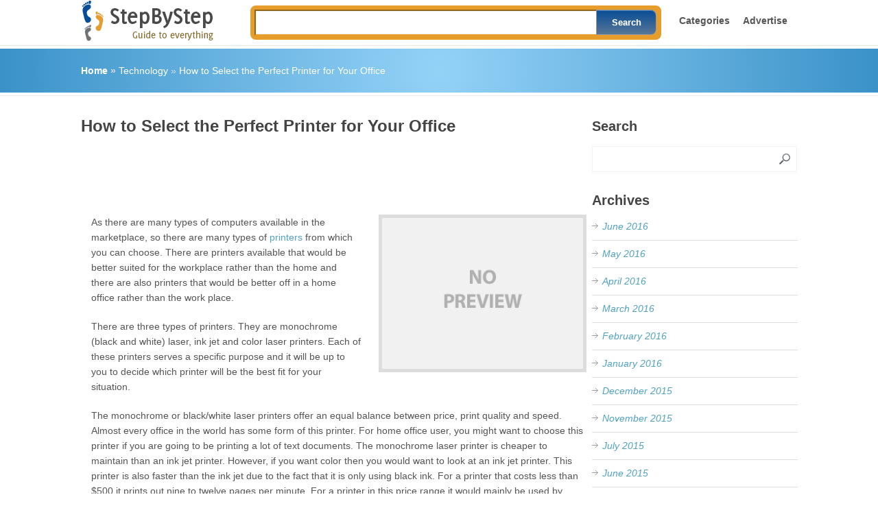

--- FILE ---
content_type: text/html; charset=UTF-8
request_url: https://www.stepbystep.com/How-to-Select-the-Perfect-Printer-for-Your-Office-128588/
body_size: 13396
content:
<!DOCTYPE html>


<html class="no-js" lang="en-US">

<head>

	<meta charset="UTF-8">
	 

	<title>  How to Select the Perfect Printer for Your Office</title>

	<!--iOS/android/handheld specific -->	
<link rel="apple-touch-icon" href="apple-touch-icon.png">
<meta name="viewport" content="width=device-width, initial-scale=1.0">
<meta name="apple-mobile-web-app-capable" content="yes">
<meta name="apple-mobile-web-app-status-bar-style" content="black">

	<link rel="stylesheet" type="text/css" media="all" href="https://www.stepbystep.com/wp-content/themes/great/style.css" />

	<link rel="pingback" href="https://www.stepbystep.com/xmlrpc.php" />

	
	
	<!--[if lt IE 9]>

	<script src="http://html5shim.googlecode.com/svn/trunk/html5.js"></script>

	<![endif]-->

	<script src="//ajax.googleapis.com/ajax/libs/jquery/1.8.2/jquery.min.js"></script>
<script src="https://www.stepbystep.com/wp-content/themes/great/js/modernizr.min.js"></script>
<script src="https://www.stepbystep.com/wp-content/themes/great/js/customscript.js" type="text/javascript"></script>
<link href='http://fonts.googleapis.com/css?family=PT+Sans:400,700' rel='stylesheet' type='text/css'>
<style type="text/css">
			body {background-color:#ffffff;}
					.mts-subscribe input[type="submit"], .breadcrumbs, #tabber ul.tabs li a.selected, .footer-social-inner, .footer-social li a, #commentform input#submit, .tagcloud a, .readMore a, .currenttext, .pagination a:hover, #tabber ul.tabs li.tab-recent-posts a.selected {background-color:#51a2c1; }
		#header, #sidebars .widget, .tagcloud a, .related-posts, .postauthor, #commentsAdd, #tabber, .pagination, .single_post, .single_page, #comments, .ss-full-width {border-color:#51a2c1; }
		.single_post a, a:hover, #logo a, .textwidget a, #commentform a, #tabber .inside li a, .copyrights a:hover, .fn a, #tabber .inside li .meta, .rtitle, .postauthor h5, #navigation ul ul a:hover, .post-info a, footer .widget li a:hover , #tabber .inside li div.info .entry-title a:hover, .post-date, a {color:#51a2c1; }
		#navigation ul ul li:first-child { border-top-color: #51a2c1; }
		</style>
<!--start custom CSS-->
<meta name="google-site-verification" content="P5TR-cwdayUbkw5dxsqd_SOxz9AbdjBuBajJyZYk830" />
<meta name="msvalidate.01" content="8037FDB0F91F787258EEF47DE137F7AE" /><!--end custom CSS-->

	<meta name='robots' content='max-image-preview:large' />
<link rel="alternate" type="application/rss+xml" title=" &raquo; Feed" href="https://www.stepbystep.com/feed/" />
<link rel="alternate" type="application/rss+xml" title=" &raquo; Comments Feed" href="https://www.stepbystep.com/comments/feed/" />
<link rel="alternate" type="application/rss+xml" title=" &raquo; How to Select the Perfect Printer for Your Office Comments Feed" href="https://www.stepbystep.com/How-to-Select-the-Perfect-Printer-for-Your-Office-128588/feed/" />
<link rel="alternate" title="oEmbed (JSON)" type="application/json+oembed" href="https://www.stepbystep.com/wp-json/oembed/1.0/embed?url=https%3A%2F%2Fwww.stepbystep.com%2FHow-to-Select-the-Perfect-Printer-for-Your-Office-128588%2F" />
<link rel="alternate" title="oEmbed (XML)" type="text/xml+oembed" href="https://www.stepbystep.com/wp-json/oembed/1.0/embed?url=https%3A%2F%2Fwww.stepbystep.com%2FHow-to-Select-the-Perfect-Printer-for-Your-Office-128588%2F&#038;format=xml" />
<style id='wp-img-auto-sizes-contain-inline-css' type='text/css'>
img:is([sizes=auto i],[sizes^="auto," i]){contain-intrinsic-size:3000px 1500px}
/*# sourceURL=wp-img-auto-sizes-contain-inline-css */
</style>
<style id='wp-emoji-styles-inline-css' type='text/css'>

	img.wp-smiley, img.emoji {
		display: inline !important;
		border: none !important;
		box-shadow: none !important;
		height: 1em !important;
		width: 1em !important;
		margin: 0 0.07em !important;
		vertical-align: -0.1em !important;
		background: none !important;
		padding: 0 !important;
	}
/*# sourceURL=wp-emoji-styles-inline-css */
</style>
<style id='wp-block-library-inline-css' type='text/css'>
:root{--wp-block-synced-color:#7a00df;--wp-block-synced-color--rgb:122,0,223;--wp-bound-block-color:var(--wp-block-synced-color);--wp-editor-canvas-background:#ddd;--wp-admin-theme-color:#007cba;--wp-admin-theme-color--rgb:0,124,186;--wp-admin-theme-color-darker-10:#006ba1;--wp-admin-theme-color-darker-10--rgb:0,107,160.5;--wp-admin-theme-color-darker-20:#005a87;--wp-admin-theme-color-darker-20--rgb:0,90,135;--wp-admin-border-width-focus:2px}@media (min-resolution:192dpi){:root{--wp-admin-border-width-focus:1.5px}}.wp-element-button{cursor:pointer}:root .has-very-light-gray-background-color{background-color:#eee}:root .has-very-dark-gray-background-color{background-color:#313131}:root .has-very-light-gray-color{color:#eee}:root .has-very-dark-gray-color{color:#313131}:root .has-vivid-green-cyan-to-vivid-cyan-blue-gradient-background{background:linear-gradient(135deg,#00d084,#0693e3)}:root .has-purple-crush-gradient-background{background:linear-gradient(135deg,#34e2e4,#4721fb 50%,#ab1dfe)}:root .has-hazy-dawn-gradient-background{background:linear-gradient(135deg,#faaca8,#dad0ec)}:root .has-subdued-olive-gradient-background{background:linear-gradient(135deg,#fafae1,#67a671)}:root .has-atomic-cream-gradient-background{background:linear-gradient(135deg,#fdd79a,#004a59)}:root .has-nightshade-gradient-background{background:linear-gradient(135deg,#330968,#31cdcf)}:root .has-midnight-gradient-background{background:linear-gradient(135deg,#020381,#2874fc)}:root{--wp--preset--font-size--normal:16px;--wp--preset--font-size--huge:42px}.has-regular-font-size{font-size:1em}.has-larger-font-size{font-size:2.625em}.has-normal-font-size{font-size:var(--wp--preset--font-size--normal)}.has-huge-font-size{font-size:var(--wp--preset--font-size--huge)}.has-text-align-center{text-align:center}.has-text-align-left{text-align:left}.has-text-align-right{text-align:right}.has-fit-text{white-space:nowrap!important}#end-resizable-editor-section{display:none}.aligncenter{clear:both}.items-justified-left{justify-content:flex-start}.items-justified-center{justify-content:center}.items-justified-right{justify-content:flex-end}.items-justified-space-between{justify-content:space-between}.screen-reader-text{border:0;clip-path:inset(50%);height:1px;margin:-1px;overflow:hidden;padding:0;position:absolute;width:1px;word-wrap:normal!important}.screen-reader-text:focus{background-color:#ddd;clip-path:none;color:#444;display:block;font-size:1em;height:auto;left:5px;line-height:normal;padding:15px 23px 14px;text-decoration:none;top:5px;width:auto;z-index:100000}html :where(.has-border-color){border-style:solid}html :where([style*=border-top-color]){border-top-style:solid}html :where([style*=border-right-color]){border-right-style:solid}html :where([style*=border-bottom-color]){border-bottom-style:solid}html :where([style*=border-left-color]){border-left-style:solid}html :where([style*=border-width]){border-style:solid}html :where([style*=border-top-width]){border-top-style:solid}html :where([style*=border-right-width]){border-right-style:solid}html :where([style*=border-bottom-width]){border-bottom-style:solid}html :where([style*=border-left-width]){border-left-style:solid}html :where(img[class*=wp-image-]){height:auto;max-width:100%}:where(figure){margin:0 0 1em}html :where(.is-position-sticky){--wp-admin--admin-bar--position-offset:var(--wp-admin--admin-bar--height,0px)}@media screen and (max-width:600px){html :where(.is-position-sticky){--wp-admin--admin-bar--position-offset:0px}}

/*# sourceURL=wp-block-library-inline-css */
</style><style id='global-styles-inline-css' type='text/css'>
:root{--wp--preset--aspect-ratio--square: 1;--wp--preset--aspect-ratio--4-3: 4/3;--wp--preset--aspect-ratio--3-4: 3/4;--wp--preset--aspect-ratio--3-2: 3/2;--wp--preset--aspect-ratio--2-3: 2/3;--wp--preset--aspect-ratio--16-9: 16/9;--wp--preset--aspect-ratio--9-16: 9/16;--wp--preset--color--black: #000000;--wp--preset--color--cyan-bluish-gray: #abb8c3;--wp--preset--color--white: #ffffff;--wp--preset--color--pale-pink: #f78da7;--wp--preset--color--vivid-red: #cf2e2e;--wp--preset--color--luminous-vivid-orange: #ff6900;--wp--preset--color--luminous-vivid-amber: #fcb900;--wp--preset--color--light-green-cyan: #7bdcb5;--wp--preset--color--vivid-green-cyan: #00d084;--wp--preset--color--pale-cyan-blue: #8ed1fc;--wp--preset--color--vivid-cyan-blue: #0693e3;--wp--preset--color--vivid-purple: #9b51e0;--wp--preset--gradient--vivid-cyan-blue-to-vivid-purple: linear-gradient(135deg,rgb(6,147,227) 0%,rgb(155,81,224) 100%);--wp--preset--gradient--light-green-cyan-to-vivid-green-cyan: linear-gradient(135deg,rgb(122,220,180) 0%,rgb(0,208,130) 100%);--wp--preset--gradient--luminous-vivid-amber-to-luminous-vivid-orange: linear-gradient(135deg,rgb(252,185,0) 0%,rgb(255,105,0) 100%);--wp--preset--gradient--luminous-vivid-orange-to-vivid-red: linear-gradient(135deg,rgb(255,105,0) 0%,rgb(207,46,46) 100%);--wp--preset--gradient--very-light-gray-to-cyan-bluish-gray: linear-gradient(135deg,rgb(238,238,238) 0%,rgb(169,184,195) 100%);--wp--preset--gradient--cool-to-warm-spectrum: linear-gradient(135deg,rgb(74,234,220) 0%,rgb(151,120,209) 20%,rgb(207,42,186) 40%,rgb(238,44,130) 60%,rgb(251,105,98) 80%,rgb(254,248,76) 100%);--wp--preset--gradient--blush-light-purple: linear-gradient(135deg,rgb(255,206,236) 0%,rgb(152,150,240) 100%);--wp--preset--gradient--blush-bordeaux: linear-gradient(135deg,rgb(254,205,165) 0%,rgb(254,45,45) 50%,rgb(107,0,62) 100%);--wp--preset--gradient--luminous-dusk: linear-gradient(135deg,rgb(255,203,112) 0%,rgb(199,81,192) 50%,rgb(65,88,208) 100%);--wp--preset--gradient--pale-ocean: linear-gradient(135deg,rgb(255,245,203) 0%,rgb(182,227,212) 50%,rgb(51,167,181) 100%);--wp--preset--gradient--electric-grass: linear-gradient(135deg,rgb(202,248,128) 0%,rgb(113,206,126) 100%);--wp--preset--gradient--midnight: linear-gradient(135deg,rgb(2,3,129) 0%,rgb(40,116,252) 100%);--wp--preset--font-size--small: 13px;--wp--preset--font-size--medium: 20px;--wp--preset--font-size--large: 36px;--wp--preset--font-size--x-large: 42px;--wp--preset--spacing--20: 0.44rem;--wp--preset--spacing--30: 0.67rem;--wp--preset--spacing--40: 1rem;--wp--preset--spacing--50: 1.5rem;--wp--preset--spacing--60: 2.25rem;--wp--preset--spacing--70: 3.38rem;--wp--preset--spacing--80: 5.06rem;--wp--preset--shadow--natural: 6px 6px 9px rgba(0, 0, 0, 0.2);--wp--preset--shadow--deep: 12px 12px 50px rgba(0, 0, 0, 0.4);--wp--preset--shadow--sharp: 6px 6px 0px rgba(0, 0, 0, 0.2);--wp--preset--shadow--outlined: 6px 6px 0px -3px rgb(255, 255, 255), 6px 6px rgb(0, 0, 0);--wp--preset--shadow--crisp: 6px 6px 0px rgb(0, 0, 0);}:where(.is-layout-flex){gap: 0.5em;}:where(.is-layout-grid){gap: 0.5em;}body .is-layout-flex{display: flex;}.is-layout-flex{flex-wrap: wrap;align-items: center;}.is-layout-flex > :is(*, div){margin: 0;}body .is-layout-grid{display: grid;}.is-layout-grid > :is(*, div){margin: 0;}:where(.wp-block-columns.is-layout-flex){gap: 2em;}:where(.wp-block-columns.is-layout-grid){gap: 2em;}:where(.wp-block-post-template.is-layout-flex){gap: 1.25em;}:where(.wp-block-post-template.is-layout-grid){gap: 1.25em;}.has-black-color{color: var(--wp--preset--color--black) !important;}.has-cyan-bluish-gray-color{color: var(--wp--preset--color--cyan-bluish-gray) !important;}.has-white-color{color: var(--wp--preset--color--white) !important;}.has-pale-pink-color{color: var(--wp--preset--color--pale-pink) !important;}.has-vivid-red-color{color: var(--wp--preset--color--vivid-red) !important;}.has-luminous-vivid-orange-color{color: var(--wp--preset--color--luminous-vivid-orange) !important;}.has-luminous-vivid-amber-color{color: var(--wp--preset--color--luminous-vivid-amber) !important;}.has-light-green-cyan-color{color: var(--wp--preset--color--light-green-cyan) !important;}.has-vivid-green-cyan-color{color: var(--wp--preset--color--vivid-green-cyan) !important;}.has-pale-cyan-blue-color{color: var(--wp--preset--color--pale-cyan-blue) !important;}.has-vivid-cyan-blue-color{color: var(--wp--preset--color--vivid-cyan-blue) !important;}.has-vivid-purple-color{color: var(--wp--preset--color--vivid-purple) !important;}.has-black-background-color{background-color: var(--wp--preset--color--black) !important;}.has-cyan-bluish-gray-background-color{background-color: var(--wp--preset--color--cyan-bluish-gray) !important;}.has-white-background-color{background-color: var(--wp--preset--color--white) !important;}.has-pale-pink-background-color{background-color: var(--wp--preset--color--pale-pink) !important;}.has-vivid-red-background-color{background-color: var(--wp--preset--color--vivid-red) !important;}.has-luminous-vivid-orange-background-color{background-color: var(--wp--preset--color--luminous-vivid-orange) !important;}.has-luminous-vivid-amber-background-color{background-color: var(--wp--preset--color--luminous-vivid-amber) !important;}.has-light-green-cyan-background-color{background-color: var(--wp--preset--color--light-green-cyan) !important;}.has-vivid-green-cyan-background-color{background-color: var(--wp--preset--color--vivid-green-cyan) !important;}.has-pale-cyan-blue-background-color{background-color: var(--wp--preset--color--pale-cyan-blue) !important;}.has-vivid-cyan-blue-background-color{background-color: var(--wp--preset--color--vivid-cyan-blue) !important;}.has-vivid-purple-background-color{background-color: var(--wp--preset--color--vivid-purple) !important;}.has-black-border-color{border-color: var(--wp--preset--color--black) !important;}.has-cyan-bluish-gray-border-color{border-color: var(--wp--preset--color--cyan-bluish-gray) !important;}.has-white-border-color{border-color: var(--wp--preset--color--white) !important;}.has-pale-pink-border-color{border-color: var(--wp--preset--color--pale-pink) !important;}.has-vivid-red-border-color{border-color: var(--wp--preset--color--vivid-red) !important;}.has-luminous-vivid-orange-border-color{border-color: var(--wp--preset--color--luminous-vivid-orange) !important;}.has-luminous-vivid-amber-border-color{border-color: var(--wp--preset--color--luminous-vivid-amber) !important;}.has-light-green-cyan-border-color{border-color: var(--wp--preset--color--light-green-cyan) !important;}.has-vivid-green-cyan-border-color{border-color: var(--wp--preset--color--vivid-green-cyan) !important;}.has-pale-cyan-blue-border-color{border-color: var(--wp--preset--color--pale-cyan-blue) !important;}.has-vivid-cyan-blue-border-color{border-color: var(--wp--preset--color--vivid-cyan-blue) !important;}.has-vivid-purple-border-color{border-color: var(--wp--preset--color--vivid-purple) !important;}.has-vivid-cyan-blue-to-vivid-purple-gradient-background{background: var(--wp--preset--gradient--vivid-cyan-blue-to-vivid-purple) !important;}.has-light-green-cyan-to-vivid-green-cyan-gradient-background{background: var(--wp--preset--gradient--light-green-cyan-to-vivid-green-cyan) !important;}.has-luminous-vivid-amber-to-luminous-vivid-orange-gradient-background{background: var(--wp--preset--gradient--luminous-vivid-amber-to-luminous-vivid-orange) !important;}.has-luminous-vivid-orange-to-vivid-red-gradient-background{background: var(--wp--preset--gradient--luminous-vivid-orange-to-vivid-red) !important;}.has-very-light-gray-to-cyan-bluish-gray-gradient-background{background: var(--wp--preset--gradient--very-light-gray-to-cyan-bluish-gray) !important;}.has-cool-to-warm-spectrum-gradient-background{background: var(--wp--preset--gradient--cool-to-warm-spectrum) !important;}.has-blush-light-purple-gradient-background{background: var(--wp--preset--gradient--blush-light-purple) !important;}.has-blush-bordeaux-gradient-background{background: var(--wp--preset--gradient--blush-bordeaux) !important;}.has-luminous-dusk-gradient-background{background: var(--wp--preset--gradient--luminous-dusk) !important;}.has-pale-ocean-gradient-background{background: var(--wp--preset--gradient--pale-ocean) !important;}.has-electric-grass-gradient-background{background: var(--wp--preset--gradient--electric-grass) !important;}.has-midnight-gradient-background{background: var(--wp--preset--gradient--midnight) !important;}.has-small-font-size{font-size: var(--wp--preset--font-size--small) !important;}.has-medium-font-size{font-size: var(--wp--preset--font-size--medium) !important;}.has-large-font-size{font-size: var(--wp--preset--font-size--large) !important;}.has-x-large-font-size{font-size: var(--wp--preset--font-size--x-large) !important;}
/*# sourceURL=global-styles-inline-css */
</style>

<style id='classic-theme-styles-inline-css' type='text/css'>
/*! This file is auto-generated */
.wp-block-button__link{color:#fff;background-color:#32373c;border-radius:9999px;box-shadow:none;text-decoration:none;padding:calc(.667em + 2px) calc(1.333em + 2px);font-size:1.125em}.wp-block-file__button{background:#32373c;color:#fff;text-decoration:none}
/*# sourceURL=/wp-includes/css/classic-themes.min.css */
</style>
<link rel='stylesheet' id='cptch_stylesheet-css' href='https://www.stepbystep.com/wp-content/plugins/captcha/css/style.css?ver=6.9' type='text/css' media='all' />
<link rel='stylesheet' id='contact-form-7-css' href='https://www.stepbystep.com/wp-content/plugins/contact-form-7/includes/css/styles.css?ver=6.1.4' type='text/css' media='all' />
<script type="text/javascript" src="https://www.stepbystep.com/wp-includes/js/jquery/jquery.min.js?ver=3.7.1" id="jquery-core-js"></script>
<script type="text/javascript" src="https://www.stepbystep.com/wp-includes/js/jquery/jquery-migrate.min.js?ver=3.4.1" id="jquery-migrate-js"></script>
<script type="text/javascript" src="https://www.stepbystep.com/wp-content/plugins/thrive-visual-editor/editor/js/compat.min.js?ver=1.500.10" id="thrive-compat-jquery-js"></script>
<link rel="https://api.w.org/" href="https://www.stepbystep.com/wp-json/" /><link rel="alternate" title="JSON" type="application/json" href="https://www.stepbystep.com/wp-json/wp/v2/posts/128588" /><link rel="EditURI" type="application/rsd+xml" title="RSD" href="https://www.stepbystep.com/xmlrpc.php?rsd" />
<!--Theme by MyThemeShop.com-->
<link rel="canonical" href="https://www.stepbystep.com/How-to-Select-the-Perfect-Printer-for-Your-Office-128588/" />
<link rel='shortlink' href='https://www.stepbystep.com/?p=128588' />
<style type="text/css">
</style>
	
	<script async src="https://pagead2.googlesyndication.com/pagead/js/adsbygoogle.js?client=ca-pub-8973051924794054"
     crossorigin="anonymous"></script>

</head>


<body id ="blog" class="wp-singular post-template-default single single-post postid-128588 single-format-standard wp-theme-great main cat-20198-id">

	<header class="main-header">

		<div id="header">

			<div class="container">

				
					
						  

								<!--<a href="https://www.stepbystep.com"></a>-->

								<a href="https://www.stepbystep.com"><img src="https://www.stepbystep.com/wp-content/themes/great/images/logo.gif" alt="" title=""/></a>

							<!-- END #logo -->

					
				 

				<div class="secondary-navigation">

					<nav id="navigation" >

						
							<ul class="menu">

							<a href="https://www.stepbystep.com/browse-by-category/">Categories</a>  

							<a href="https://www.stepbystep.com/advertise/">Advertise</a>

								
							</ul>

						
						
		<div class="mainSearchhome">

      <form action="https://www.stepbystep.com/search-result/ " id="cse-search-box" method="get" style="padding:0px;">

      

        <input type="hidden" name="cx" value="partner-pub-1207927224722903:3368590697" />

        <!--<input type="hidden" name="ie" value="UTF-8" />-->

        <input type="text" name="q" size="30"/>

        <input type="submit" name="sa" value="Search" />

      

    </form>

  </div>

<script type="text/javascript" src="http://www.google.com/coop/cse/brand?form=cse-search-box&amp;lang=en"></script>


					</nav>

				</div>     

			</div>        

		</div><!--#header-->  

	</header>

	
			<div class="breadcrumbs-wrap">

				<div class="breadcrumbs">

					<div class="breadcrumb"><strong><a href="https://www.stepbystep.com">Home</a>   &#187;   </strong></strong><a href="https://www.stepbystep.com/category/technology/" title="View all posts in Technology" >Technology</a>   &#187;   <a href="https://www.stepbystep.com/How-to-Select-the-Perfect-Printer-for-Your-Office-128588/" rel="bookmark" title="How to Select the Perfect Printer for Your Office">How to Select the Perfect Printer for Your Office</a></div>

				</div>

			</div>

	
	

<div class="main-container">



<script>

  (function(i,s,o,g,r,a,m){i['GoogleAnalyticsObject']=r;i[r]=i[r]||function(){

  (i[r].q=i[r].q||[]).push(arguments)},i[r].l=1*new Date();a=s.createElement(o),

  m=s.getElementsByTagName(o)[0];a.async=1;a.src=g;m.parentNode.insertBefore(a,m)

  })(window,document,'script','//www.google-analytics.com/analytics.js','ga');



  ga('create', 'UA-26752765-1', 'stepbystep.com');

  ga('send', 'pageview');



</script>




<style>
/*.liststyle ol, ul, li { list-style:circle !important;}*/
</style>
<div id="page" class="single">
	<div class="content">
		<article class="article">
			<div id="content_box" >
									<div id="post-128588" class="g post post-128588 type-post status-publish format-standard hentry category-technology cat-20198-id">
						<div class="single_post">
							<header>
								<h1 class="title single-title">How to Select the Perfect Printer for Your Office</h1>
								<div id="ad1">
								
																	
								 
								
								<script async src="//pagead2.googlesyndication.com/pagead/js/adsbygoogle.js"></script>
<!-- SBS - Below Title -->
<ins class="adsbygoogle"
     style="display:inline-block;width:728px;height:90px"
     data-ad-client="ca-pub-1207927224722903"
     data-ad-slot="1871727494"></ins>
<script>
(adsbygoogle = window.adsbygoogle || []).push({});
</script>

								</div>
							</header><!--.headline_area-->
							<div class="post-single-content box mark-links">
							
																<div style="float:right; margin-left:15px;">
								
																<a href="https://www.stepbystep.com/How-to-Select-the-Perfect-Printer-for-Your-Office-128588/" title="How to Select the Perfect Printer for Your Office" rel="nofollow" id="featured-thumbnail2">
														<div class="featured-thumbnail">
							<img width="580" height="300" src="https://www.stepbystep.com/wp-content/themes/great/images/nothumb.png" class="attachment-featured wp-post-image" alt="How to Select the Perfect Printer for Your Office"></div>
							
														</a>
															<div id="article_text_blocks">As there are many types of computers available in the marketplace, so there are many types of <a  rel="nofollow" class="link interlink"  rel="&#038;content_type=theme&#038;content_type_id=602" href="/theme/602/printers.html" title="printers">printers</a> from which you can choose. There are printers available that would be better suited for the workplace rather than the home and there are also printers that would be better off in a home office rather than the work place.</p>
<p>  There are three types of printers. They are monochrome (black and white) laser, ink jet and color laser printers. Each of these printers serves a specific purpose and it will be up to you to decide which printer will be the best fit for your situation.</p>
<p>  The monochrome or black/white laser printers offer an equal balance between price, print quality and speed. Almost every office in the world has some form of this printer. For home office user, you might want to choose this printer if you are going to be printing a lot of text documents. The monochrome laser printer is cheaper to maintain than an ink jet printer. However, if you want color then you would want to look at an ink jet printer. This printer is also faster than the ink jet due to the fact that it is only using black ink. For a printer that costs less than $500 it prints out nine to twelve pages per minute. For a printer in this price range it would mainly be used by home office users and small business owners. For a machine that costs $750 and more the pages per minute is eleven to eighteen. Another item of interest would be the print resolution. Print resolution refers to the number of dots in a square inch that the printer can output. This can be important when printing out graphics. Though if you want to print out graphics you might want to look into getting a printer that prints in color.</p>
<p>  There are some minor considerations to consider. The first being the memory of the printer. For a printer in the less than $500 price range, the memory is between 2 mg and 8 mg. For printers above the $750 range it would be between 16 and 64 mg. The higher the memory the more pages it will print out quickly. Another consideration would be in the connections. For a home user a <a  rel="nofollow" class="link interlink"  rel="&#038;content_type=topic&#038;content_type_id=11645" href="/topic/11645/usb.html" title="USB">USB</a> or parallel port is all that they would need to connect a printer to a PC. For business users or those with home networks they would want an Ethernet port so more than one user can share the printer. Last but certainly not least would be the paper tray capacity. For the printer that costs less than $500 the tray will hold 150-350 sheets. For the higher priced printers the tray will hold 350-650 sheets.</p>
<p>  The second type of printer is the ink jet printer. Ink jet printers are the slowest but most affordable printers in the market. They are designed for home users, students and anyone else who is not concerned about the quality of the text. Again we will look at a few features that need to be addressed when purchasing an ink jet printer. First is the quality of the print. For a printer in the under $150 range the print is adequate to good. For printers above the $150 range the print quality is good to very good. The second item of interest would be the cost of replacing the ink cartridges. For printers under $150 the cost of replacing the cartridges would be between $20-$50. For printers above $150 the cost would be between $20-$75.</p>
<p>  The third type of printer is the color laser printer. These are designed for those offices in which a lot of graphic art printing is done. There are very few home users who will need this type of printer. The price range for these printers falls between $2300 and $5500. The inexpensive printers which fall below $2300 have adequate to good print quality. The higher end printers will have very good to excellent print quality. The print speed when you print in color is between one and three pages per minute.</p>
<p>  Again you will have to ask yourself what office the printer is going into and for what purpose will it serve.</p>
</div>
							<div id="ad2" style="text-align:center"> 
							
														<script async src="//pagead2.googlesyndication.com/pagead/js/adsbygoogle.js"></script>
<!-- SBS - After Description -->
<ins class="adsbygoogle"
     style="display:inline-block;width:336px;height:280px"
     data-ad-client="ca-pub-1207927224722903"
     data-ad-slot="4414358297"></ins>
<script>
(adsbygoogle = window.adsbygoogle || []).push({});
</script>
							 </div>
								</div>
																 
															</div>
								
								<div class="related-posts"><div class="postauthor-top"><h3>Others are Reading</h3></div><ul>
								<li class="" style="padding-bottom:10px;">  <span class="rthumb"><a class="relatedthumb" href="https://www.stepbystep.com/Becoming-a-Linux-Guru-130160/" rel="bookmark" title="Becoming a Linux Guru">
    <img src="https://www.stepbystep.com/wp-content/themes/great/images/smallthumb.png" alt="Becoming a Linux Guru"  width='50' height='50' class="wp-post-image" /></a>
    </span> <span class="rtitle"><a class="relatedthumb" href="https://www.stepbystep.com/Becoming-a-Linux-Guru-130160/" rel="bookmark" title="Becoming a Linux Guru">
  Becoming a Linux Guru </a>
  </span>  </li>
								
								<li class="last" style="padding-bottom:10px;">  <span class="rthumb"><a class="relatedthumb" href="https://www.stepbystep.com/Four-Gaming-Accessories-from-Each-Side-of-the-Console-War-125848/" rel="bookmark" title="Four Gaming Accessories from Each Side of the Console War">
    <img src="https://www.stepbystep.com/wp-content/themes/great/images/smallthumb.png" alt="Four Gaming Accessories from Each Side of the Console War"  width='50' height='50' class="wp-post-image" /></a>
    </span> <span class="rtitle"><a class="relatedthumb" href="https://www.stepbystep.com/Four-Gaming-Accessories-from-Each-Side-of-the-Console-War-125848/" rel="bookmark" title="Four Gaming Accessories from Each Side of the Console War">
  Four Gaming Accessories from Each Side of the Console War </a>
  </span>  </li>
								</ul></div>							<!-- .related-posts -->
                          
							 		<div style="float:left;width:100%">
              <ul style="background:#fff; padding:5px;font-family: Arial,Helvetica,sans-serif !important;<br />
    font-size: 13px !important;color: #474747;text-align: justify;line-height: 21px;" class="listing">
                                                                                                                                                                                                                                                                                                                                                                                                                                                                                                                                                                                                                                      <!--   <li style="background:#fff;"><div class="ad1 mt10 tipsWarning postHead" style=" width:auto; float:none; min-height:164px;">
                	<h2 style=" background:#18549A; color:#fff; padding:15px 10px; font:normal 24px Tahoma, Geneva, sans-serif; margin-bottom:10px;"></h2>
                   
                </div></li>-->
                
                        </ul>
		</div>

                
                 
                
                 							 <div id="ad3">
											<script async src="//pagead2.googlesyndication.com/pagead/js/adsbygoogle.js"></script>
<!-- SBS/Last Step -->
<ins class="adsbygoogle"
     style="display:inline-block;width:728px;height:90px"
     data-ad-client="ca-pub-1207927224722903"
     data-ad-slot="7373926807"></ins>
<script>
(adsbygoogle = window.adsbygoogle || []).push({});
</script>
</div>
						 <span class="single-postmeta"><br />Posted by <a rel="nofollow" href="https://www.stepbystep.com/author/admin/" title="Posts by john" rel="author">john</a> in <a href="https://www.stepbystep.com/category/technology/" rel="nofollow">Technology</a> </span>
						</div><!--.post-content box mark-links-->
						<div id="ad4">
												<script async src="//pagead2.googlesyndication.com/pagead/js/adsbygoogle.js"></script>
<!-- SBS - LU Above Breadcrumbs -->
<ins class="adsbygoogle"
     style="display:inline-block;width:728px;height:15px"
     data-ad-client="ca-pub-1207927224722903"
     data-ad-slot="4825193892"></ins>
<script>
(adsbygoogle = window.adsbygoogle || []).push({});
</script>


						</div>
						 <style type="text/css">
#social-sharing  {
	border-bottom: 1px solid #CCC;
	border-top: 1px solid #CCC;
	padding:7px 0;
float:left;
margin-bottom:5px;
}
#social-sharing li { float:left; margin:0 5px;}
.s-sharing { display:block; margin:10px 0; padding:5px 0;}
</style>

<div class="s-sharing">
<ul id="social-sharing">
<!--<li><a href="/print/?id=" target="_blank" class="print" rel="nofollow">Print Article</a></li>-->
<li style="width:124px;">
<!-- Place this tag where you want the +1 button to render. -->
<div class="g-plusone" data-size="tall" data-annotation="inline" data-width="125"></div>
<script type="text/javascript">
  (function() {
    var po = document.createElement('script'); po.type = 'text/javascript'; po.async = true;
    po.src = 'https://apis.google.com/js/plusone.js';
    var s = document.getElementsByTagName('script')[0]; s.parentNode.insertBefore(po, s);
  })();
</script>
</li>
  <li style="width:63px">
    <script type="text/javascript" src="//assets.pinterest.com/js/pinit.js"></script>
   <a href="http://www.pinterest.com/pin/create/button/?url=https%3A%2F%2Fwww.stepbystep.com%2FHow-to-Select-the-Perfect-Printer-for-Your-Office-128588%2F&media=&description=As there are many types of computers available in the marketplace, so there are many types of printers from which you can choose. There are printers available that would be better suited for the workplace rather than the home and there are also printers that would be better off in a home office rather than the work place.  There are three types of printers. They are monochrome (black and white) laser, ink jet and color laser printers. Each of these printers serves a specific purpose and it will be up to you to decide which printer will be the best fit for your situation.  The monochrome or black/white laser printers offer an equal balance between price, print quality and speed. Almost every office in the world has some form of this printer. For home office user, you might want to choose this printer if you are going to be printing a lot of text documents. The monochrome laser printer is cheaper to maintain than an ink jet printer. However, if you want color then you would want to look at an ink jet printer. This printer is also faster than the ink jet due to the fact that it is only using black ink. For a printer that costs less than $500 it prints out nine to twelve pages per minute. For a printer in this price range it would mainly be used by home office users and small business owners. For a machine that costs $750 and more the pages per minute is eleven to eighteen. Another item of interest would be the print resolution. Print resolution refers to the number of dots in a square inch that the printer can output. This can be important when printing out graphics. Though if you want to print out graphics you might want to look into getting a printer that prints in color.  There are some minor considerations to consider. The first being the memory of the printer. For a printer in the less than $500 price range, the memory is between 2 mg and 8 mg. For printers above the $750 range it would be between 16 and 64 mg. The higher the memory the more pages it will print out quickly. Another consideration would be in the connections. For a home user a USB or parallel port is all that they would need to connect a printer to a PC. For business users or those with home networks they would want an Ethernet port so more than one user can share the printer. Last but certainly not least would be the paper tray capacity. For the printer that costs less than $500 the tray will hold 150-350 sheets. For the higher priced printers the tray will hold 350-650 sheets.  The second type of printer is the ink jet printer. Ink jet printers are the slowest but most affordable printers in the market. They are designed for home users, students and anyone else who is not concerned about the quality of the text. Again we will look at a few features that need to be addressed when purchasing an ink jet printer. First is the quality of the print. For a printer in the under $150 range the print is adequate to good. For printers above the $150 range the print quality is good to very good. The second item of interest would be the cost of replacing the ink cartridges. For printers under $150 the cost of replacing the cartridges would be between $20-$50. For printers above $150 the cost would be between $20-$75.  The third type of printer is the color laser printer. These are designed for those offices in which a lot of graphic art printing is done. There are very few home users who will need this type of printer. The price range for these printers falls between $2300 and $5500. The inexpensive printers which fall below $2300 have adequate to good print quality. The higher end printers will have very good to excellent print quality. The print speed when you print in color is between one and three pages per minute.  Again you will have to ask yourself what office the printer is going into and for what purpose will it serve.Next%20stop%3A%20Pinterest" data-pin-do="buttonPin" data-pin-config="beside">
        <img src="//assets.pinterest.com/images/pidgets/pinit_fg_en_rect_gray_20.png" title="Pin It"/>
    </a>
  </li>
  <li style="width:124px;"><a href="https://twitter.com/share" class="twitter-share-button" data-hashtags="stepbystep">Tweet</a> 
    <script>!function(d,s,id){var js,fjs=d.getElementsByTagName(s)[0];if(!d.getElementById(id)){js=d.createElement(s);js.id=id;js.src="//platform.twitter.com/widgets.js";fjs.parentNode.insertBefore(js,fjs);}}(document,"script","twitter-wjs");</script></li>
  <li style="width:40%;">
    <b:if cond='data:blog.pageType == "item"'>
      <b:if cond='data:post.isFirstPost'> 
        <script>(function(d){
  var js, id = 'facebook-jssdk'; if (d.getElementById(id)) {return;}
  js = d.createElement('script'); js.id = id; js.async = true;
  js.src = "//connect.facebook.net/en_US/all.js#xfbml=1";
  d.getElementsByTagName('head')[0].appendChild(js);
}(document));</script> 
      </b:if>
      <fb:like expr:href="data:post.url" layout='standard' send='false' show_faces='false' font="arial" action="like" colorscheme="light"></fb:like>
    </b:if>
  </li>
  
</ul></div>
						  	
						<div class="related-posts"><div class="postauthor-top"><h3>People Who Read This Also Read:</h3></div><ul>
<li class="" style="padding-bottom:10px;">  <span class="rthumb"><a class="relatedthumb" href="https://www.stepbystep.com/As-Auto-Industry-Expands-NAFTA-Finally-Pays-Off-for-Mexico-126041/" rel="bookmark" title="As Auto Industry Expands, NAFTA Finally Pays Off for Mexico">
    <img src="https://www.stepbystep.com/wp-content/themes/great/images/smallthumb.png" alt="As Auto Industry Expands, NAFTA Finally Pays Off for Mexico"  width='50' height='50' class="wp-post-image" /></a>
    </span> <span class="rtitle"><a class="relatedthumb" href="https://www.stepbystep.com/As-Auto-Industry-Expands-NAFTA-Finally-Pays-Off-for-Mexico-126041/" rel="bookmark" title="As Auto Industry Expands, NAFTA Finally Pays Off for Mexico">
  As Auto Industry Expands, NAFTA Finally Pays Off for Mexico </a>
  </span>  </li>

<li class="last" style="padding-bottom:10px;">  <span class="rthumb"><a class="relatedthumb" href="https://www.stepbystep.com/Windows-XP-Recently-Viewed-Documents-Option-How-Do-I-Remove-It-158127/" rel="bookmark" title="Windows XP Recently Viewed Documents Option, How Do I Remove It?">
    <img src="https://www.stepbystep.com/wp-content/themes/great/images/smallthumb.png" alt="Windows XP Recently Viewed Documents Option, How Do I Remove It?"  width='50' height='50' class="wp-post-image" /></a>
    </span> <span class="rtitle"><a class="relatedthumb" href="https://www.stepbystep.com/Windows-XP-Recently-Viewed-Documents-Option-How-Do-I-Remove-It-158127/" rel="bookmark" title="Windows XP Recently Viewed Documents Option, How Do I Remove It?">
  Windows XP Recently Viewed Documents Option, How Do I Remove It? </a>
  </span>  </li>

<li class="" style="padding-bottom:10px;">  <span class="rthumb"><a class="relatedthumb" href="https://www.stepbystep.com/The-Philips-Digital-Photo-Display-137305/" rel="bookmark" title="The Philips Digital Photo Display">
    <img src="https://www.stepbystep.com/wp-content/themes/great/images/smallthumb.png" alt="The Philips Digital Photo Display"  width='50' height='50' class="wp-post-image" /></a>
    </span> <span class="rtitle"><a class="relatedthumb" href="https://www.stepbystep.com/The-Philips-Digital-Photo-Display-137305/" rel="bookmark" title="The Philips Digital Photo Display">
  The Philips Digital Photo Display </a>
  </span>  </li>

<li class="last" style="padding-bottom:10px;">  <span class="rthumb"><a class="relatedthumb" href="https://www.stepbystep.com/Make-a-Journal-Jar-and-Record-Family-Stories-146677/" rel="bookmark" title="Make a Journal Jar and Record Family Stories">
    <img src="https://www.stepbystep.com/wp-content/themes/great/images/smallthumb.png" alt="Make a Journal Jar and Record Family Stories"  width='50' height='50' class="wp-post-image" /></a>
    </span> <span class="rtitle"><a class="relatedthumb" href="https://www.stepbystep.com/Make-a-Journal-Jar-and-Record-Family-Stories-146677/" rel="bookmark" title="Make a Journal Jar and Record Family Stories">
  Make a Journal Jar and Record Family Stories </a>
  </span>  </li>
</ul></div><!-- .related-posts -->

						  
					</div><!--.g post-->
					<!-- You can start editing here. -->
 
<!-- If comments are open, but there are no comments. -->
 
<div id="commentsAdd">
<div id="respond" class="box m-t-6">
	<div id="respond" class="comment-respond">
		<h3 id="reply-title" class="comment-reply-title">Leave a Reply <small><a rel="nofollow" id="cancel-comment-reply-link" href="/How-to-Select-the-Perfect-Printer-for-Your-Office-128588/#respond" style="display:none;">Cancel reply</a></small></h3><form action="https://www.stepbystep.com/wp-comments-post.php" method="post" id="commentform" class="comment-form"><p class="comment-notes"><span id="email-notes">Your email address will not be published.</span> <span class="required-field-message">Required fields are marked <span class="required">*</span></span></p><p class="comment-form-comment"><label for="comment">Comment <span class="required">*</span></label> <textarea id="comment" name="comment" cols="45" rows="8" maxlength="65525" required="required"></textarea></p><p class="comment-form-author"><label for="author">Name <span class="required">*</span></label> <input id="author" name="author" type="text" value="" size="30" maxlength="245" autocomplete="name" required="required" /></p>
<p class="comment-form-email"><label for="email">Email <span class="required">*</span></label> <input id="email" name="email" type="text" value="" size="30" maxlength="100" aria-describedby="email-notes" autocomplete="email" required="required" /></p>
<p class="comment-form-url"><label for="url">Website</label> <input id="url" name="url" type="text" value="" size="30" maxlength="200" autocomplete="url" /></p>
<p class="comment-form-cookies-consent"><input id="wp-comment-cookies-consent" name="wp-comment-cookies-consent" type="checkbox" value="yes" /> <label for="wp-comment-cookies-consent">Save my name, email, and website in this browser for the next time I comment.</label></p>
<p class="cptch_block"><label>Prove You\'re Human<span class="required"> *</span></label><br />		<input type="hidden" name="cptch_result" value="kXc=" />
		<input type="hidden" name="cptch_time" value="1769694623" />
		<input type="hidden" value="Version: 4.0.8" />
		6 &minus; <input id="cptch_input" class="cptch_input" type="text" autocomplete="off" name="cptch_number" value="" maxlength="2" size="2" aria-required="true" required="required" style="margin-bottom:0;display:inline;font-size: 12px;width: 40px;" /> =  &#102;ive</p><p class="form-submit"><input name="submit" type="submit" id="submit" class="submit" value="Post Comment" /> <input type='hidden' name='comment_post_ID' value='128588' id='comment_post_ID' />
<input type='hidden' name='comment_parent' id='comment_parent' value='0' />
</p></form>	</div><!-- #respond -->
	</div>
</div>
							</div>
		</article>
		<aside class="sidebar c-4-12">

<div id="sidebars" class="g">

	<div class="sidebar">

		 

	<ul class="sidebar_list">

	

		
	

			<li id="sidebar-search" class="widget">

				<h3>Search</h3>

				<form method="get" id="searchform" class="search-form" action="https://www.stepbystep.com" _lpchecked="1">
	<fieldset>
		<input type="text" name="s" id="s" value="" onfocus="if(this.value=='Search this Site...')this.value='';" x-webkit-speech onwebkitspeechchange="transcribe(this.value)"> 
	</fieldset>
</form>
			</li>
		 
			

			<li id="sidebar-archives" class="widget">

				<h3>Archives</h3>

				<ul>

						<li><a href='https://www.stepbystep.com/date/2016/06/'>June 2016</a></li>
	<li><a href='https://www.stepbystep.com/date/2016/05/'>May 2016</a></li>
	<li><a href='https://www.stepbystep.com/date/2016/04/'>April 2016</a></li>
	<li><a href='https://www.stepbystep.com/date/2016/03/'>March 2016</a></li>
	<li><a href='https://www.stepbystep.com/date/2016/02/'>February 2016</a></li>
	<li><a href='https://www.stepbystep.com/date/2016/01/'>January 2016</a></li>
	<li><a href='https://www.stepbystep.com/date/2015/12/'>December 2015</a></li>
	<li><a href='https://www.stepbystep.com/date/2015/11/'>November 2015</a></li>
	<li><a href='https://www.stepbystep.com/date/2015/07/'>July 2015</a></li>
	<li><a href='https://www.stepbystep.com/date/2015/06/'>June 2015</a></li>
	<li><a href='https://www.stepbystep.com/date/2014/09/'>September 2014</a></li>
	<li><a href='https://www.stepbystep.com/date/2014/08/'>August 2014</a></li>
	<li><a href='https://www.stepbystep.com/date/2014/07/'>July 2014</a></li>
	<li><a href='https://www.stepbystep.com/date/2014/06/'>June 2014</a></li>
	<li><a href='https://www.stepbystep.com/date/2014/05/'>May 2014</a></li>
	<li><a href='https://www.stepbystep.com/date/2014/04/'>April 2014</a></li>
	<li><a href='https://www.stepbystep.com/date/2014/03/'>March 2014</a></li>
	<li><a href='https://www.stepbystep.com/date/2014/02/'>February 2014</a></li>
	<li><a href='https://www.stepbystep.com/date/2014/01/'>January 2014</a></li>
	<li><a href='https://www.stepbystep.com/date/2013/12/'>December 2013</a></li>
	<li><a href='https://www.stepbystep.com/date/2013/11/'>November 2013</a></li>
	<li><a href='https://www.stepbystep.com/date/2013/10/'>October 2013</a></li>
	<li><a href='https://www.stepbystep.com/date/2013/09/'>September 2013</a></li>
	<li><a href='https://www.stepbystep.com/date/2013/08/'>August 2013</a></li>
	<li><a href='https://www.stepbystep.com/date/2013/07/'>July 2013</a></li>
	<li><a href='https://www.stepbystep.com/date/2013/06/'>June 2013</a></li>
	<li><a href='https://www.stepbystep.com/date/2013/05/'>May 2013</a></li>
	<li><a href='https://www.stepbystep.com/date/2013/04/'>April 2013</a></li>
	<li><a href='https://www.stepbystep.com/date/2013/03/'>March 2013</a></li>
	<li><a href='https://www.stepbystep.com/date/2013/02/'>February 2013</a></li>
	<li><a href='https://www.stepbystep.com/date/2013/01/'>January 2013</a></li>
	<li><a href='https://www.stepbystep.com/date/2012/12/'>December 2012</a></li>
	<li><a href='https://www.stepbystep.com/date/2012/11/'>November 2012</a></li>
	<li><a href='https://www.stepbystep.com/date/2012/10/'>October 2012</a></li>
	<li><a href='https://www.stepbystep.com/date/2012/09/'>September 2012</a></li>
	<li><a href='https://www.stepbystep.com/date/2012/08/'>August 2012</a></li>
	<li><a href='https://www.stepbystep.com/date/2012/07/'>July 2012</a></li>
	<li><a href='https://www.stepbystep.com/date/2012/06/'>June 2012</a></li>
	<li><a href='https://www.stepbystep.com/date/2012/05/'>May 2012</a></li>
	<li><a href='https://www.stepbystep.com/date/2012/04/'>April 2012</a></li>
	<li><a href='https://www.stepbystep.com/date/2012/03/'>March 2012</a></li>
	<li><a href='https://www.stepbystep.com/date/2012/02/'>February 2012</a></li>
	<li><a href='https://www.stepbystep.com/date/2012/01/'>January 2012</a></li>
	<li><a href='https://www.stepbystep.com/date/2011/12/'>December 2011</a></li>
	<li><a href='https://www.stepbystep.com/date/2011/11/'>November 2011</a></li>
	<li><a href='https://www.stepbystep.com/date/2011/10/'>October 2011</a></li>
	<li><a href='https://www.stepbystep.com/date/2011/01/'>January 2011</a></li>

				</ul>

			</li>

	

			<li id="sidebar-meta" class="widget">

				<h3>Meta</h3>

				<ul>

					
					<li><a href="https://www.stepbystep.com/wp-login.php">Log in</a></li>

					
				</ul>

			</li>

	

				
				<li >

	
			

			</li>

	</ul>

	</div>

</div><!--sidebars-->

</aside>
	</div><!--#page-->

</div><!--.container-->

 

	<footer>

		<div class="footer-social">

			<div class="footer-social-inner">

            

				<div class="footer-inner">

                <div class="footerlink">

				<ul>

					<li ><a  href="https://www.stepbystep.com/guide-to-ask/" title="Ask fro a Guide"  rel="nofollow">Ask for a Guide </a></li>

					<li ><a  href="https://www.stepbystep.com/advertise/" title="Advertise with Us"  rel="nofollow">Advertise with Us</a></li>

					<li ><a  href="https://www.stepbystep.com/about-us/" title="About Us"  rel="nofollow">About Us</a></li>

					<li ><a  href="https://www.stepbystep.com/contact/" title="Contact Us"  rel="nofollow">Contact Us</a></li>

					<li ><a  href="https://www.stepbystep.com/sitemap/" title="Member Directory">Sitemap</a></li>

					<li ><a  href="https://www.stepbystep.com/terms/" title="Terms Of Use"  rel="nofollow">Terms Of Use</a></li>

					<li ><a  href="https://www.stepbystep.com/privacy-policy/" title="Privacy Policy"  rel="nofollow">Privacy Policy</a></li>
					<li ><a  href="https://www.stepbystep.com/home-improvement/" title="Home Improvement"  rel="nofollow">Home Improvement</a></li>
					<li ><a  href="https://www.stepbystep.com/content-removal/" title="Request Content Removal"  rel="nofollow">Request Content Removal</a></li>

        

      </ul>

			</div>

					<!--start Social Buttons-->
<div class="footer-social-container">
	<span>Stay Connected with us</span>
			<a href="http://www.facebook.com/StepByStepOfficial" rel="me" target="_blank"><div class="iFb"></div></a>
				<a href="http://twitter.com/SBSofficial" rel="me" target="_blank"><div class="iTw"></div></a>
				<a href="https://plus.google.com/111572967033317259390"><div class="iGl"></div></a>
				<a href="http://www.linkedin.com/company/stepbystep-com"><div class="iIn"></div></a>
	             
			<a href="http://www.pinterest.com/step_by_step/"><div class="iPinterest"></div></a>
	   
			<a href="http://feeds.feedburner.com/step-by-step-guide"><div class="iRss"></div></a>
	</div>
<!--end Social Buttons-->
		

						

				</div>

                

                

                

			</div>

			

		</div>

		<div class="container">

			<div class="footer-widgets">

						<div class="f-widget f-widget-1">
								</div>
		<div class="f-widget f-widget-2">
								</div>
		<div class="f-widget last">
								</div>

               			<div class="copyrights">

					<!--start copyrights-->
<div class="row" id="copyright-note">
	<span><a href="https://www.stepbystep.com/" title=""></a> Copyright &copy; 2026.</span>
	
</div>
<!--end copyrights-->

				</div> 

			</div><!--.footer-widgets-->

		</div><!--.container-->

	</footer><!--footer-->

<!--start footer code-->
<!--end footer code-->

<script type="speculationrules">
{"prefetch":[{"source":"document","where":{"and":[{"href_matches":"/*"},{"not":{"href_matches":["/wp-*.php","/wp-admin/*","/wp-content/uploads/*","/wp-content/*","/wp-content/plugins/*","/wp-content/themes/great/*","/*\\?(.+)"]}},{"not":{"selector_matches":"a[rel~=\"nofollow\"]"}},{"not":{"selector_matches":".no-prefetch, .no-prefetch a"}}]},"eagerness":"conservative"}]}
</script>
<div id="tve_notification_box"></div><script type="text/javascript" src="https://www.stepbystep.com/wp-includes/js/comment-reply.min.js?ver=6.9" id="comment-reply-js" async="async" data-wp-strategy="async" fetchpriority="low"></script>
<script type="text/javascript" src="https://www.stepbystep.com/wp-includes/js/dist/hooks.min.js?ver=dd5603f07f9220ed27f1" id="wp-hooks-js"></script>
<script type="text/javascript" src="https://www.stepbystep.com/wp-includes/js/dist/i18n.min.js?ver=c26c3dc7bed366793375" id="wp-i18n-js"></script>
<script type="text/javascript" id="wp-i18n-js-after">
/* <![CDATA[ */
wp.i18n.setLocaleData( { 'text direction\u0004ltr': [ 'ltr' ] } );
//# sourceURL=wp-i18n-js-after
/* ]]> */
</script>
<script type="text/javascript" src="https://www.stepbystep.com/wp-content/plugins/contact-form-7/includes/swv/js/index.js?ver=6.1.4" id="swv-js"></script>
<script type="text/javascript" id="contact-form-7-js-before">
/* <![CDATA[ */
var wpcf7 = {
    "api": {
        "root": "https:\/\/www.stepbystep.com\/wp-json\/",
        "namespace": "contact-form-7\/v1"
    }
};
//# sourceURL=contact-form-7-js-before
/* ]]> */
</script>
<script type="text/javascript" src="https://www.stepbystep.com/wp-content/plugins/contact-form-7/includes/js/index.js?ver=6.1.4" id="contact-form-7-js"></script>
<script type="text/javascript" id="tve-dash-frontend-js-extra">
/* <![CDATA[ */
var tve_dash_front = {"ajaxurl":"https://www.stepbystep.com/wp-admin/admin-ajax.php","is_crawler":"1"};
//# sourceURL=tve-dash-frontend-js-extra
/* ]]> */
</script>
<script type="text/javascript" src="https://www.stepbystep.com/wp-content/plugins/thrive-visual-editor/thrive-dashboard/js/dist/frontend.min.js?ver=1.0.38" id="tve-dash-frontend-js"></script>
<script id="wp-emoji-settings" type="application/json">
{"baseUrl":"https://s.w.org/images/core/emoji/17.0.2/72x72/","ext":".png","svgUrl":"https://s.w.org/images/core/emoji/17.0.2/svg/","svgExt":".svg","source":{"concatemoji":"https://www.stepbystep.com/wp-includes/js/wp-emoji-release.min.js?ver=6.9"}}
</script>
<script type="module">
/* <![CDATA[ */
/*! This file is auto-generated */
const a=JSON.parse(document.getElementById("wp-emoji-settings").textContent),o=(window._wpemojiSettings=a,"wpEmojiSettingsSupports"),s=["flag","emoji"];function i(e){try{var t={supportTests:e,timestamp:(new Date).valueOf()};sessionStorage.setItem(o,JSON.stringify(t))}catch(e){}}function c(e,t,n){e.clearRect(0,0,e.canvas.width,e.canvas.height),e.fillText(t,0,0);t=new Uint32Array(e.getImageData(0,0,e.canvas.width,e.canvas.height).data);e.clearRect(0,0,e.canvas.width,e.canvas.height),e.fillText(n,0,0);const a=new Uint32Array(e.getImageData(0,0,e.canvas.width,e.canvas.height).data);return t.every((e,t)=>e===a[t])}function p(e,t){e.clearRect(0,0,e.canvas.width,e.canvas.height),e.fillText(t,0,0);var n=e.getImageData(16,16,1,1);for(let e=0;e<n.data.length;e++)if(0!==n.data[e])return!1;return!0}function u(e,t,n,a){switch(t){case"flag":return n(e,"\ud83c\udff3\ufe0f\u200d\u26a7\ufe0f","\ud83c\udff3\ufe0f\u200b\u26a7\ufe0f")?!1:!n(e,"\ud83c\udde8\ud83c\uddf6","\ud83c\udde8\u200b\ud83c\uddf6")&&!n(e,"\ud83c\udff4\udb40\udc67\udb40\udc62\udb40\udc65\udb40\udc6e\udb40\udc67\udb40\udc7f","\ud83c\udff4\u200b\udb40\udc67\u200b\udb40\udc62\u200b\udb40\udc65\u200b\udb40\udc6e\u200b\udb40\udc67\u200b\udb40\udc7f");case"emoji":return!a(e,"\ud83e\u1fac8")}return!1}function f(e,t,n,a){let r;const o=(r="undefined"!=typeof WorkerGlobalScope&&self instanceof WorkerGlobalScope?new OffscreenCanvas(300,150):document.createElement("canvas")).getContext("2d",{willReadFrequently:!0}),s=(o.textBaseline="top",o.font="600 32px Arial",{});return e.forEach(e=>{s[e]=t(o,e,n,a)}),s}function r(e){var t=document.createElement("script");t.src=e,t.defer=!0,document.head.appendChild(t)}a.supports={everything:!0,everythingExceptFlag:!0},new Promise(t=>{let n=function(){try{var e=JSON.parse(sessionStorage.getItem(o));if("object"==typeof e&&"number"==typeof e.timestamp&&(new Date).valueOf()<e.timestamp+604800&&"object"==typeof e.supportTests)return e.supportTests}catch(e){}return null}();if(!n){if("undefined"!=typeof Worker&&"undefined"!=typeof OffscreenCanvas&&"undefined"!=typeof URL&&URL.createObjectURL&&"undefined"!=typeof Blob)try{var e="postMessage("+f.toString()+"("+[JSON.stringify(s),u.toString(),c.toString(),p.toString()].join(",")+"));",a=new Blob([e],{type:"text/javascript"});const r=new Worker(URL.createObjectURL(a),{name:"wpTestEmojiSupports"});return void(r.onmessage=e=>{i(n=e.data),r.terminate(),t(n)})}catch(e){}i(n=f(s,u,c,p))}t(n)}).then(e=>{for(const n in e)a.supports[n]=e[n],a.supports.everything=a.supports.everything&&a.supports[n],"flag"!==n&&(a.supports.everythingExceptFlag=a.supports.everythingExceptFlag&&a.supports[n]);var t;a.supports.everythingExceptFlag=a.supports.everythingExceptFlag&&!a.supports.flag,a.supports.everything||((t=a.source||{}).concatemoji?r(t.concatemoji):t.wpemoji&&t.twemoji&&(r(t.twemoji),r(t.wpemoji)))});
//# sourceURL=https://www.stepbystep.com/wp-includes/js/wp-emoji-loader.min.js
/* ]]> */
</script>

</body>

</html>

--- FILE ---
content_type: text/html; charset=utf-8
request_url: https://accounts.google.com/o/oauth2/postmessageRelay?parent=https%3A%2F%2Fwww.stepbystep.com&jsh=m%3B%2F_%2Fscs%2Fabc-static%2F_%2Fjs%2Fk%3Dgapi.lb.en.2kN9-TZiXrM.O%2Fd%3D1%2Frs%3DAHpOoo_B4hu0FeWRuWHfxnZ3V0WubwN7Qw%2Fm%3D__features__
body_size: 160
content:
<!DOCTYPE html><html><head><title></title><meta http-equiv="content-type" content="text/html; charset=utf-8"><meta http-equiv="X-UA-Compatible" content="IE=edge"><meta name="viewport" content="width=device-width, initial-scale=1, minimum-scale=1, maximum-scale=1, user-scalable=0"><script src='https://ssl.gstatic.com/accounts/o/2580342461-postmessagerelay.js' nonce="mIhA_gi_Wk72FtG561jFCA"></script></head><body><script type="text/javascript" src="https://apis.google.com/js/rpc:shindig_random.js?onload=init" nonce="mIhA_gi_Wk72FtG561jFCA"></script></body></html>

--- FILE ---
content_type: text/html; charset=utf-8
request_url: https://www.google.com/recaptcha/api2/aframe
body_size: 267
content:
<!DOCTYPE HTML><html><head><meta http-equiv="content-type" content="text/html; charset=UTF-8"></head><body><script nonce="xL5PmjQIfaCr-xcmfnhjwA">/** Anti-fraud and anti-abuse applications only. See google.com/recaptcha */ try{var clients={'sodar':'https://pagead2.googlesyndication.com/pagead/sodar?'};window.addEventListener("message",function(a){try{if(a.source===window.parent){var b=JSON.parse(a.data);var c=clients[b['id']];if(c){var d=document.createElement('img');d.src=c+b['params']+'&rc='+(localStorage.getItem("rc::a")?sessionStorage.getItem("rc::b"):"");window.document.body.appendChild(d);sessionStorage.setItem("rc::e",parseInt(sessionStorage.getItem("rc::e")||0)+1);localStorage.setItem("rc::h",'1769694628344');}}}catch(b){}});window.parent.postMessage("_grecaptcha_ready", "*");}catch(b){}</script></body></html>

--- FILE ---
content_type: text/css
request_url: https://www.stepbystep.com/wp-content/themes/great/style.css
body_size: 9081
content:
/*

Theme Name: Great

Theme URI: http://mythemeshop.com/themes/great

Author: MyThemeShop

Author URI: http://mythemeshop.com/

Description: Great is a traditional WordPress magazine theme that combines a clean, minimalist feel with a full featured theme.

Version: 1.0



*/

html, body, div, span, applet, object, iframe, h1, h2, h3, h4, h5, h6, p, blockquote, pre, a, abbr, acronym, address, big, cite, code, del, dfn, em, img, ins, kbd, q, s, samp, small, strike, strong, sub, sup, tt, var, b, u, i, center, dl, dt, dd, ol, ul, li, fieldset, form, label, legend, table, caption, tbody, tfoot, thead, tr, th, td, article, aside, canvas, details, embed, figure, figcaption, footer, header, hgroup, menu, nav, output, ruby, section, summary, time, mark, audio, video {

    margin: 0;

    padding: 0;

    border: 0;

    font-size: 100%;

    font: inherit;

    vertical-align: baseline;

}

html {

    overflow-x: hidden;

    -webkit-font-smoothing: antialiased;

}

article, aside, details, figcaption, figure, footer, header, hgroup, menu, nav, section { display: block }

ol, ul { list-style: none }

blockquote, q { quotes: none }

blockquote:before, blockquote:after, q:before, q:after {

    content: '';

    content: none;

}

table {

    border-collapse: collapse;

    border-spacing: 0;

}

button, input, select, textarea { margin: 0 }

:focus { outline: 0 }

a:link { -webkit-tap-highlight-color: #FF5E99 }

img, video, object, embed {

    max-width: 100%;

    height: auto!important;

}

iframe { max-width: 100% }

blockquote {

    font-style: italic;

    font-weight: normal;

    font-family: Georgia,Serif;

    font-size: 15px;

    padding: 0 10px 20px 18px;

    position: relative;

    margin-top: 25px;

}

blockquote:after {

    position: absolute;

    content: '"';

    font-size: 25px;

    color: #333;

    width: 50px;

    top: -5px;

    left: 0;

    font-family: arial;

}

blockquote p { margin-bottom: 10px }

strong, b { font-weight: bold }

em, i, cite {

    font-style: italic;

    font-family: georgia;

}

small { font-size: 100% }

figure { margin: 10px 0 }

code, pre {

    font-family: monospace,consolas,sans-serif;

    font-weight: normal;

    font-style: normal;

}

pre {

    margin: 5px 0 20px 0;

    line-height: 1.3em;

    padding: 8px 10px;

    overflow: auto;

}

code {

    padding: 0 8px;

    line-height: 1.5;

}

mark {

    padding: 1px 6px;

    margin: 0 2px;

    color: black;

    background: #FFD700;

}

address { margin: 10px 0 }

.wp-caption {

    background: #fff;

    border: 1px solid #f0f0f0;

    max-width: 96%; /* Image does not overflow the content area */

    padding: 5px 3px 10px;

    text-align: center;

}

.sticky { }

.gallery-caption { }

.bypostauthor { }

.wp-caption-text { }

/*-[ Framework ]--------------------*/

body {

    line-height: 1;

    font: 14px/19px arial, sans-serif;

    color: #555555;

    background-color: #ffffff;

}

::-moz-selection {

    background: #222;

    color: white;

    text-shadow: none;

}

::selection {

    background: #222;

    color: white;

    text-shadow: none;

}

#page, .container {

    position: relative;

    margin-right: auto;

    margin-left: auto;

    overflow: hidden;

}

h1, h2, h3, h4, h5, h6 {

    font-weight: bold;

    margin-bottom: 12px;

    font-family: PT Sans, sans-serif;

    color: #444;

}

h1 {

    font-size: 28px;

    line-height: 44px;

}

h2 {

    font-size: 24px;

    line-height: 25px;

}

h3 {

    font-size: 22px;

    line-height: 38px;

}

h4 {

    font-size: 20px;

    line-height: 24px;

}

h5 {

    font-size: 18px;

    line-height: 34px;

}

h6 {

    font-size: 16px;

    line-height: 24px;

}

.sub-title { font-size: 12px }

p { margin-bottom: 20px }

a {

    text-decoration: none;

    color: #2DB2EB;

    -webkit-transition: background-color, color 0.2s linear;

    -moz-transition: background-color, color 0.2s linear;

    transition: background-color, color 0.2s linear;

}

a:hover { color: #00A8FF }

a:link, a:visited, a:active { text-decoration: none }

:target { padding-top: 20px }

/*-[ Main container ]---------------*/

.main-container {

    width:100%;

    margin: 0 auto;

    max-width: 95%;

    background: #fff;

    clear: both;

    padding: 0 2.15%;

    /*border: 1px solid #E9E9E9;*/

    margin-bottom: 30px;

}

#page, .container {

    max-width: 1045px;

    min-width: 240px;

    overflow: visible;

}

#page {

    padding-top:0px;

    min-height: 100px;

    float: none;

    clear: both;

    overflow: hidden;

}

#header .container {

    float: left;

    width: 100%;

}

/*-[ Header ]-----------------------*/

body > header {

    float: left;

    width: 100%;

    position: relative;

}

.main-header {

    position: relative;

    float: left;

    width: 100%;

    z-index: 99;

}

#header {

    position: relative;

    width: 100%;

    float: none;

    

    margin: 0 auto;

    max-width: 1045px;

}

#header h1, #header h2 {

    font-size: 38px;

    font-family: signika, sans-serif;

    float: left;

    display: block;

    line-height: 1;

    margin:5px 0;

}

#logo a { text-transform: none }

/*-[ Navigation ]-----------------*/

.secondary-navigation .children li .sf-sub-indicator { display: none }

.secondary-navigation {

    display: block;

    float: right;

    width: 800px;

    

}

.secondary-navigation ul li:last-child a { margin-right: 0 }

.secondary-navigation a {

    font-size: 14px;

    color: #555;

    font-weight: 700;

    text-align: left;

    text-decoration: none;

    margin: 0 15px 0 0px;

}

.secondary-navigation a .sub {

    font-size: 11px;

    font-weight: normal;

    font-family: arial;

    color: #9B9B9B;

}

.sf-js-enabled li a.sf-with-ul { padding-right: 0 }

.sf-js-enabled li  ul.sf-with-ul { padding-right: 20px }

#navigation .sf-sub-indicator {

    display: block;

    width: 11px;

    overflow: hidden;

    position: absolute;

    right: 7px;

    top: -2px;

}

#navigation li ul .sf-sub-indicator { top: 2px }

#navigation {

    margin:6px auto 3px auto;

    font-size: 13px;

    float: right;

    width: 100%;

}

#navigation select { display: none }

#navigation ul { margin: 0 auto; padding-top:15px; }

#navigation .menu { float: right }

#navigation ul li {

    float: left;

    position: relative;

}

#navigation ul .header-search { float: right }

#navigation > ul > li:last-child { border-right: none }

#navigation ul li a, #navigation ul li a:link, #navigation ul li a:visited {

    overflow: hidden;

    display: block;

}

#navigation > ul > .current a {

    background: transparent;

    color: #5a5a5a !important;

}

#navigation ul li li {

    background: #fff;

    border: 1px solid #eee;

    border-bottom: 0;

}

#navigation ul ul {

    position: absolute;

    width: 182px;

    padding: 20px 0 0 0;

    padding-top: 10px;

    z-index: 400;

    font-size: 12px;

    color: #798189;

    border-bottom: 1px solid #eee;

}

#navigation ul ul li:first-child { border-top: 2px solid #51a2c1 }

#navigation ul ul li {

    padding: 0;

    background: #eee;

    border-bottom: 1px solid #ddd;

    border-top: 1px solid #fff;

}

#navigation ul ul li:hover { background: #fff }

#navigation ul ul a, #navigation ul ul a:link, #navigation ul ul a:visited {

    padding: 5px 15px;

    position: relative;

    width: 150px;

    border-left: 0;

    background: transparent;

    border-right: 0;

    -moz-border-radius: 0;

    -webkit-border-radius: 0;

    border-radius: 0;

    border-bottom: 1px solid   rgba(255, 255, 255, 0.05);

    margin: 0;

    font-weight: 400;

}

#navigation ul ul a:hover { color: #51a2c1 }

#navigation ul ul li:first-child a { }

#navigation ul ul li:last-child a { border-bottom: none }

#navigation ul ul {

    opacity: 0;

    left: -999em;

}

#navigation ul li:hover ul {

    left: auto;

    opacity: 1;

}

#navigation ul ul ul { top: -12px }

#navigation li:hover ul ul, #navigation li:hover ul ul ul, #navigation li:hover ul ul ul ul {

    left: -999em;

    opacity: 0;

}

#navigation li:hover ul, #navigation li li:hover ul, #navigation li li li:hover ul, #navigation li li li li:hover ul {

    opacity: 1;

    left: 181px;

}

#page-header:after, #navigation ul ul:after {

    content: "";

    display: block;

    height: 0;

    position: absolute;

    width: 0;

}

#navigation ul ul:after {

    left: 10px;

    top: -5px;

}

#navigation ul ul ul:after {

    border-color: transparent #282E33 transparent transparent;

    border-color: transparent rgba(14,19,22,0.92) transparent transparent;

    left: -12px;

    top: 3px;

}

/*-[ Content ]--------------------*/

.article {

    width: 70.6%;

    float: left;

    margin-bottom: 10px;

}

#content_box {

    float: left;

    width: 100%;

}

.post {

    float: left;

    width: 100%;

}

.single_post {

    background-color: #fff;

    float: left;

    width: 100%;

}

.single_page { background-color: white }

.post-content {

    font-size: 14px;

    line-height: 22px;

    margin-top: 15px;

    padding-bottom: 15px;

    margin-bottom: 15px;

}

.post-single-content {

    font-size: 14px;

    float: left;

    clear: both;

    width: 100%;

    line-height: 22px;

}

.single_thumb {

    position: relative;

    float: left;

}

.readMore {

    float: right;

    color: #fff;

    font-size : 12px;

}

.readMore a {

    background-color:#3a92c8;background:-webkit-radial-gradient(circle,#94d2f8,#3a92c8);background:-moz-radial-gradient(circle,#94d2f8,#3a92c8);background:-ms-radial-gradient(circle,#94d2f8,#3a92c8);

    color: #fff !important;

    padding: 3px 5px;

    -webkit-transition: all 0.25s linear;

    -moz-transition: all 0.25s linear;

    transition: all 0.25s linear;

}

.readMore a:hover {

    background: #444;

    color: #fff;

}

.ss-full-width {

    background: white;

    padding: 20px;

    border-top: 5px solid #00A8FF;

    margin-bottom: 30px;

}

.ss-full-width #content_box {

    padding-right: 0;

    padding-left: 0;

}

.post.excerpt {

    clear: both;

    margin-bottom: 35px;

    overflow: hidden;

    padding-bottom: 35px;

    background-color: #fff;

    border-bottom: 1px solid #E9E9E9;

    position: relative;

}

.post-date {

    position: absolute;

    top: 10%;

    left: 5px;

    background: #fff;

    color: #51a2c1;

    padding: 2px 6px;

}

.wp-post-image { float: left }

.featured-thumbnail {

    max-width: 300px;

    float: none;

    width: 100%;

}

#featured-thumbnail {

    background: #ddd;

    float: left;

    width: 47.6%;

    margin-right: 3.5%;

    padding: 5px;

    -webkit-transition: all 0.25s linear;

    -moz-transition: all 0.25s linear;

    transition: all 0.25s linear;

}

#featured-thumbnail:hover { background: #eee }

.featured-thumbnail img {

    margin-bottom: 0;

    width: 100%;

}

.title {

    margin-bottom: 5px;

    font-size: 18px;

    line-height: 22px;

}

.single-title {

    font-size: 24px;

    line-height: 28px;

    float: left;

    padding: 0 0 0 0;

}

#single-featured {

    width: 100%;

    float: left;

}

.single-featured-thumbnail {

    background: #dfdfdf;

    padding: 5px;

    width: 98.5%;

    float: left;

    margin-bottom: 30px;

}

.single-featured-thumbnail img {

    width: 100%;

    width: 620px;

}

.title a { color: #444 }

.page h1.title { margin-bottom: 20px }

.post-info {

    display: block;

    font-size: 12px;

    color: #555555;

}

.single-postmeta {

    clear: both;

    float: left;

    margin-bottom: 10px;

}

.home article header, .archive article header {

    margin-bottom: 10px;

    float: none;

}

article header {

    margin-bottom: 15px;

    float: left;

    width: 100%;

}

.post-info a { color: #51a2c1 }

.article img.left, .article img.alignleft, .wp-caption.alignleft {

    margin: 0.3em 1.571em 0.5em 0;

    display: block;

    float: left;

}

.article img.right, .article img.alignright, .wp-caption.alignright {

    margin: 0.3em 0 0.5em 1.571em;

    display: block;

    float: right;

}

.article img.center, .article img.aligncenter, .wp-caption.aligncenter {

    margin: 0.3em auto 0.5em auto;

    display: block;

}

.article img.aligncenter, .article img.alignnone {

    margin-top: 1em;

    margin-bottom: 1em;

    display: block;

}

.article ul {

    /*margin: 1.5em 0 1.571em 1.571em;*/

    list-style-type: circle;

}

.article ol {

    margin: 1.5em 0 1.571em 1.571em;

    list-style-type: decimal;

}

/*-[ Tab widget ]------------------------------*/

#tabber {

    display: block;

    height: auto;

    margin: 0px 0px 25px 0px;

    overflow: hidden;

    max-width: 299px;

    background-color: #FFF;

}

#tabber .inside {

    background: #fff;

    padding: 0 10px 15px;

    border: 1px solid #E9E9E9;

    border-top: none;

}

#tabber ul.tabs {

    overflow: hidden;

    height: 38px;

    text-align: center;

}

#tabber ul.tabs li {

    background: none;

    float: left;

    display: inline;

    font-size: 14px;

    font-weight: bold;

    color: #fff;

    cursor: pointer;

    border-bottom: none;

    width: 50%;

    text-align: center;

}

#tabber ul.tabs li a {

    background: #E9E9E9;

    color: #666;

    display: block;

    float: left;

    font-size: 18px;

    font-weight: 700;

    margin: 0;

    text-align: center;

    padding: 2px 0 2px 0;

    line-height: 34px;

    width: 100%;

    font-family: PT Sans, sans-serif;

}

#tabber ul.tabs li a.selected {

    background-color:#3a92c8;background:-webkit-radial-gradient(circle,#94d2f8,#3a92c8);background:-moz-radial-gradient(circle,#94d2f8,#3a92c8);background:-ms-radial-gradient(circle,#94d2f8,#3a92c8);

    margin: 0;

    color: #fff;

    text-decoration: none;

    line-height: 34px;

    text-align: center;

}

#tabber ul.tabs li.tab-recent-posts a {

    margin: 0;

    border-left: 0;

    text-align: center;

}

#tabber ul.tabs li.tab-recent-posts a.selected {

    background-color:#3a92c8;background:-webkit-radial-gradient(circle,#94d2f8,#3a92c8);background:-moz-radial-gradient(circle,#94d2f8,#3a92c8);background:-ms-radial-gradient(circle,#94d2f8,#3a92c8);

    width: 100%;

    line-height: 34px;

    text-align: center;

}

#tabber ul.tabs li a:hover { text-decoration: none }

#tabber .inside li {

    list-style: none;

    padding: 15px 0 0 0;

}

#tabber .inside li a { line-height: 18px }

#tabber .inside li div.info {

    display: table;

    top: 0px !important;

    margin: 0px !important;

    padding: 0px !important;

}

#tabber .inside li div.info .entry-title {

    font-size: 13px;

    margin-bottom: 6px;

    color: #51A2C1;

}

#tabber .inside li div.info .entry-title a { color: #51A2C1 }

#tabber .inside li div.info .entry-title a:hover { color: #51a2c1 }

#tabber .inside li div.info p { color: #919191 }

#tabber .inside li .meta {

    display: block;

    font-size: 13px;

    color: #51A2C1;

}

#tabber .tab-thumb {

    border: 1px solid #f0f0f0;

    padding: 4px;

    background: #fff;

    float: left;

    display: inline;

    margin: 0px 12px 0px 0px;

}

.post-number {

    position: relative;

    width: 22px;

    height: 22px;

    text-align: center;

    line-height: 23px;

    font-weight: bold;

    color: #fff;

    bottom: 22px;

    background: #2DB2EB;

}

#tabber .inside .tabsSep {

    margin-top: 7px;

    width: 100%;

    height: 1px;

    background-color: #e8e5de;

    clear: both;

    float: left;

}

/*-[ Tweets Widget ]---------------------------*/

.tweets li { margin-bottom: 15px!important }

.twitter-follow {

    background: url(images/small_twitter.png) no-repeat center left;

    padding: 5px 0 5px 20px;

    float: right;

}

/*-[ Form Input ]------------------*/

input, textarea, select {

    padding: 8px 12px;

    font-size: 12px;

    color: #5E656D;

}

textarea {

    overflow: auto;

    resize: vertical;

}

select { padding: 12px 20px }

input:focus, textarea:focus { }

::-webkit-input-placeholder {

    color: #585F65;

    text-shadow: 0 1px 1px rgba(255,255,255,0.4);

}

::-moz-input-placeholder {

    color: #585F65;

    text-shadow: 0 1px 1px rgba(255,255,255,0.4);

}

::-ie-input-placeholder {

    color: #585F65;

    text-shadow: 0 1px 1px rgba(255,255,255,0.4);

}

::-o-input-placeholder {

    color: #585F65;

    text-shadow: 0 1px 1px rgba(255,255,255,0.4);

}

::input-placeholder {

    color: #585F65;

    text-shadow: 0 1px 1px rgba(255,255,255,0.4);

}

/*-[ Tables ]--------------------*/

table {

    width: 100%;

    text-align: left;

    margin-bottom: 25px;

    border: 2px solid #F1F4F6;

}

thead {

    background: #F7F8F9;

    font-size: 14px;

    color: #585F65;

}

table th, table td {

    padding: 7px 15px;

    text-align: left;

}

thead th { padding: 14px }

tbody th {

    font-weight: normal;

    border-bottom: 1px solid #F5F7F9;

}

/*-[ Line ]---------------------*/

hr {

    border: none;

    border-bottom: 1px solid #E5E5E5;

    border-bottom: 1px solid rgba(0,0,0,0.1);

    width: 297px;

    margin: 35px 0;

    clear: both;

    position: relative;

}

/*-[ Search Form ]------------------*/

#searchform {

    float: left;

    clear: both;

    width: 100%;

}

nav #searchform { float: right }

nav #searchform fieldset {

    padding: 5px 0 5px 15px;

    border: 0;

    border-left: 1px solid #eee;

}

#searchform fieldset { float: left }

#searchform input { border: 0 }

.sbutton {

    padding: 8px 12px 10px 12px;

    border: 1px solid #e8e5de!important;

}

.main-header #s { width: 150px }

.sidebar #searchform label {

    color: #444;

    padding-top: 10px;

    float: left;

    font-weight: bold;

}

.sidebar #s {

    width: 84.2%;

    background-color: #fff;

    background-image: url(images/search.png);

    background-position: right center;

    background-repeat: no-repeat;

    border: 1px solid #f1f1f1;

    float: left;

    padding: 10px 35px 12px 10px;

}

.footer-widgets fieldset, #sidebars fieldset { width: 100% }

.footer-widgets #s {

    width: 82%;

    background-color: #fff;

    background-image: url(images/search.png);

    background-position: right center;

    background-repeat: no-repeat;

    border: 1px solid #f1f1f1;

    float: left;

    padding: 10px 35px 12px 10px;

}

.footer-widgets .sbutton, #sidebars .sbutton {

    float: right;

    background-color: #f9f7f2;

    text-align: center;

}

.sidebar .sbutton { padding-top: 10px }

.breadcrumbs-wrap {

    border-top: 1px solid #E9E9E9;

    border-bottom: 1px solid #E9E9E9;

    padding: 4px 0;

    width: 100%;

    float: left;

    margin-bottom: 30px;

    background: #fff;

}

.breadcrumbs {

    background-color:#3a92c8;background:-webkit-radial-gradient(circle,#94d2f8,#3a92c8);background:-moz-radial-gradient(circle,#94d2f8,#3a92c8);background:-ms-radial-gradient(circle,#94d2f8,#3a92c8);

    padding: 20px 0;

}

.breadcrumb {

    margin: 0 auto;

    max-width: 1045px;

    line-height: 24px;

    color: #ddd;

}

.breadcrumb a, .breadcrumb a:hover { color: #fff }

/*-[ Read More ]-------------------*/

.read-more {

    margin: 0 0 0 10px;

    font-family: signika, sans-serif;

    line-height: 1.4em;

    background: none;

    padding: 0;

    font-size: 16px;

}

/*-[ Top Ad in Post ]-------------------------------------*/

.topad {

    margin-bottom: 10px;

    clear: both;

}

/*-[ Bottom Ad in post ]-----------*/

.bottomad {

    float: left;

    clear: both;

}

/*-[ Sidebar ]---------------------*/

#sidebars p { line-height: 20px }

.sidebar.c-4-12 {

    float: right;

    width: 31.2%;

    max-width: 300px;

}

.widget {

    margin-bottom: 27px;

    overflow: hidden;

}

#sidebars .widget { background: white }

.widget .title {

    font-weight: bold;

    text-transform: uppercase;

    color: #545E68;

    font-size: 12px;

}

.widget li {

    display: block;

    font-style: italic;

    overflow: hidden;

    list-style-type: none;

    padding-left: 15px;

    padding-bottom: 10px;

    background: url(images/arrow.png) 0 5px no-repeat;

    border-bottom: 1px solid #ddd;

    margin-bottom: 10px;

}

.widget h3 {

    font-size: 20px;

    line-height: 18px;

    margin: 5px 0 20px 0;

}

/*-[ Footer ]-------------------*/

body > footer {

    overflow: hidden;

    width: 100%;

}

body > footer .footeText {

    width: 960px;

    margin: 22px auto;

    text-align: center;

    color: #fff;

    font-size: 14px;

    font-weight: bold;

}

body > footer .footeText a {

    color: #fff;

    border-bottom: 2px solid #ee3f02;

}

body > footer .widget { padding: 10px 0 0 0 }

body > footer .sidebar .widget .title {

    font-size: 135%;

    color: #D4D8DB;

}

footer .widget { margin-bottom: 0 }

footer .widget li a { color: #555 }

footer .widget li a:hover { color: #51a2c1 }

footer {

    background: #fff;

    position: relative;

    overflow: hidden;

}

.footer-social {

    padding: 4px 0;

    border-top: 1px solid #E9E9E9;

    border-bottom: 1px solid #E9E9E9;

    color: white;

    float: left;

    width: 100%;

}

.footer-social-inner {

    color: #fff;

    float: left;

    width: 100%;

    background-color:#3a92c8;background:-webkit-radial-gradient(circle,#94d2f8,#3a92c8);background:-moz-radial-gradient(circle,#94d2f8,#3a92c8);background:-ms-radial-gradient(circle,#94d2f8,#3a92c8);

	padding:15px 0px;



}

.footer-inner {

    width: 100%;

    max-width: 1045px;

    margin: 0 auto;



}

.footer-social-container {

    text-align: center;

    margin:auto;

    padding: 10px 0 7px;

    max-width: 460px;

    clear:both;

}

.footer-social-container a {

    float: left;

    opacity: 1;

}

.footer-social-container a:hover { opacity: 0.8 }

.footer-social-container a:last-child div { margin-right: 0 }

.footer-social span {

    margin-top: 6px;

    margin-bottom: 6px;

    display: inline-block;

    float: left;

    margin-right: 20px;

}

.footer-social ul { float: right }

.footer-social li {

    float: left;

  /*  width: 34px;

    height: 32px;*/

    margin-left: 15px;

}

.footer-social li a {

    display: block;

   /* width: 30px;

    height: 32px;*/

    color: #fff;

    background-color: #51a2c1;

    background-repeat: no-repeat;

    background-position: center center;

    border: 1px solid #fff;

    border-radius: 20px;

    -webkit-border-radius: 20px;

    -moz-border-radius: 20px;

}

.footer-social li a:hover {

    background-color: #fff;

    background-repeat: no-repeat;

    border-radius: 20px;

    -webkit-border-radius: 20px;

    -moz-border-radius: 20px;

}

.footer-social-container div {

    width: 32px;

    height: 32px;

    float: left;

    margin-right: 8px;

}

.footer-social .iFb { background-image: url(images/facebook.png) }

.footer-social .iIn { background-image: url(images/linkedin.png) }

.footer-social .iTw { background-image: url(images/twitter.png) }

.footer-social .iPinterest { background-image: url(images/pinterest.png) }

.footer-social .iGl { background-image: url(images/googleplus.png) }

.footer-social .iRss { background-image: url(images/rss.png) }

 

footer p { color: #8D8D8D }

.footer-widgets {

    overflow: hidden;

    float: left; 

    width: 100%;

    margin: -31px 0 0;

}

.footer-widgets h3 { font-size: 20px }

.f-widget {

    width: 28%;

    float: left;

    position: relative;

    color: #8D8D8D;

    margin-bottom: 30px;

    margin-right: 8%;

}

.copyrights {

    float: left;

    width: 100%;

    clear: both;

    background-color: #FFF;

    padding-bottom: 5px;

    padding-top: 12px;

    border-top: 1px solid #f4f4f4;

    color: #979494;

}

#copyright-note {

    width: 1020px;

    margin: 0 auto;

    clear: both;

    max-width: 100%;

	text-align:center;

}

#sidebars .wp-post-image, footer .wp-post-image {

    margin-bottom: 0;

    margin-top: 5px;

    margin-right: 10px;

}

.postsby { margin-bottom: 25px }

.textwidget a:hover { color: #222!important }

/*-[ Related Posts ]---------------------------*/

.related-posts {

    background-color: #FFF;

    margin-top: 30px;

    clear: both;

    float: left;

	width:100%;

}



.postauthor p { padding-top: 0px }

.related-posts ul {

    margin-left: 0;

    padding: 0;

    margin: 0;

    overflow: hidden;

    margin-top: 0;

}

.related-posts h5 {

    line-height: 20px;

    padding-left: 80px;

    color: #919191;

    text-transform: uppercase;

    font-size: 13px;

}

.related-posts h3 {

    font-size: 20px;

    margin: 0;

}

.relatedthumb img {

    width: 70px;

    height: 50px !important;

    margin-top: 5px;

    margin-bottom: 0;

}

.postauthor-top { margin-bottom: 10px }

.related-posts li {

    width: 48%;

    float: left;

    list-style: none;

    margin-right: 4%;

}

.related-posts a {

    color: #555;

    font-size: 13px;

}

.rtitle {

    display: block;

    color: #51a2c1;

    font-size: 16px;

    margin-bottom: 10px;

    font-family: PT Sans, sans-serif;

}

.rthumb {

    float: left;

    margin-right: 15px;

}

.related-posts .last { margin-right: 0 }

.tags {

    margin: 20px 0 20px 0;

    width: 100%;

    float: left;

}

.tagtext { margin-right: 5px }

.postauthor {

    margin: 30px 0 0px 0;

    min-height: 125px;

    background-color: #fff;

    float: left;

    clear: both;

    width: 100%;

}

.postauthor h4 {

    font-weight: bold;

    font-size: 20px;

}

.postauthor h5 {

    color: #51a2c1;

    font-weight: bold;

    font-size: 18px;

    padding: 0;

    margin: 0;

	height:50px;

    line-height: 24px;

}

.postauthor img {

    float: left;

    margin: 5px 25px 15px 0;

}

.postauthor h4 a { color: #473636 }

.clear { clear: both }

.left { float: left }

.right { float: right }

.last { margin-right: 0 }

/*-[ Tag widget ]------------------------------*/

.tagcloud a {

    font-size: 13px!important;

    padding: 2px 10px;

    margin-bottom: 10px;

    float: left;

    margin-right: 7px;

    background-color:#3a92c8;background:-webkit-radial-gradient(circle,#94d2f8,#3a92c8);background:-moz-radial-gradient(circle,#94d2f8,#3a92c8);background:-ms-radial-gradient(circle,#94d2f8,#3a92c8);

    color: #fff;

    -webkit-transition: all 0.25s linear;

    -moz-transition: all 0.25s linear;

    transition: all 0.25s linear;

}

.tagcloud a:hover {

    background: #222;

    color: #fff;

}

/*-[ Ad Widgets ]------------------------------*/

.ad-125 ul {

    float: left;

    width: 100%;

    margin: 0;

    list-style: none;

    max-width: 100%;

}

.ad-125 li {

    float: left;

    border: none;

    list-style: none!important;

    padding-left: 0;

    background: none;

    margin-bottom: 0;

}

.ad-300 img { background: #FAFAFA }

.ad-125 .evenad { float: right!important }

footer .ad-300 img, footer .ad-125 img {

    padding: 0;

    background: #FAFAFA;

    border: 0;

}

/*-[ Calender Widget ]-------------------------*/

#wp-calendar { width: 300px }

#wp-calendar td { text-align: center }

#wp-calendar caption {

    font-size: 16px;

    padding-bottom: 10px;

    font-weight: bold;

}

#wp-calendar #prev {

    text-align: left;

    padding-left: 12px;

}

/*-[Comments]--------------*/

.total-comments {

    font-size: 20px;

    color: #222;

    font-weight: bold;

}

.cnumber { color: #2DB2EB }

#comments {

    background-color: #fff;

    margin-top: 30px;

    float: left;

    clear: both;

    width: 100%;

}

#commentsAdd {

    background-color: #fff;

    margin-top: 30px;

    width: 100%;

    float: left;

    clear: both;

    margin-bottom: 20px;

}

#comments .avatar {

    float: left;

    margin-right: 20px;

}

.comment time {

    font-size: 12px;

    padding-right: 5px;

}

span.comment-time { margin-right: 5px }

.comment-reply-link { font-size: 12px }

ul.children .commentImageLeft {

    width: 60px;

    height: 90px;

    border-left: 1px solid #c1bbb6;

    border-bottom: 1px solid #c1bbb6;

    position: absolute;

    top: -50px;

    left: -70px;

}

input.text-input, #commentform input { padding: 11px }

input#author, input#email, input#url {

    width: 300px;

    border: 1px solid #E9E9E9;

    background: #fff;

    font-size: 14px;

    float: right;

    max-width: 85%;

}

input#author:hover, input#email:hover, input#url:hover, #comment:hover { border-color: #8E8E8E }

input#author, input#email, input#url, #comment {

    -webkit-transition: all 0.25s ease-in-out;

    -moz-transition: all 0.25s ease-in-out;

    transition: all 0.25s ease-in-out;

    border-color: #BEBEBE;

    float: left;

}

.contactform input[type="text"] { width: 380px }

#cancel-comment-reply-link {

    float: right;

    line-height: 24px;

    margin-top: 0;

}

.contact-submit, #cancel-comment-reply-link {

    padding: 7px 20px;

    color: white;

    cursor: pointer;

    background: #222;

}

#commentform input#submit {

    font-size: 14px;

    line-height: 20px;

    background-color: #51a2c1;

    padding: 5px 8px;

    color: #fff;

    text-decoration: none;

    float: right;

    cursor: pointer;

    display: inline-block;

    border: none;

    -webkit-transition: all 0.25s linear;

    -moz-transition: all 0.25s linear;

    transition: all 0.25s linear;

}

#commentform input#submit:hover {

    background: #3A92C8;

    color: #fff;

}

ol.commentlist { margin-left: 0 }

.commentlist li {

    list-style: none;

    margin: 0 0 0 0;

    padding-left: 0;

    float: left;

    width: 100%;

}

.commentlist li > div {

    margin-bottom: 20px;

    padding-bottom: 10px;

    border-bottom: 1px solid #ddd;

}

.commentlist p {

    margin-bottom: 1em;

    line-height: 21px;

}

.fn {

    font-size: 18px;

    display: block;

    line-height: 1.375em;

    font-weight: bold;

    font-family: PT Sans,sans-serif;

}

.fn a {

    color: #51a2c1;

    font-size: 18px;

    font-weight: bold;

    font-family: PT Sans,sans-serif;

}

.comment-meta {

    font-size: 12px;

    font-style: italic;

}

.comment-meta a { color: #888 }

.commentmetadata { overflow: hidden }

.reply {

    margin-top: 10px;

    padding-bottom: 15px;

    overflow: hidden;

    width: 100%;

    float: right;

}

.reply a {

    float: right;

    padding: 0 14px;

    color: #BDBDBD;

    font-size: 12px;

}

.commentlist .children {

    margin-left: 17%;

    margin-bottom: 0;

    margin-top: 0;

    float: left;

    width: 83%;

}

.commentlist .children li {

    margin-bottom: 0;

    padding-bottom: 0;

}

.avatar { float: left }

#respond { border-bottom: 0 }

#respond h3 {

    margin-top: 20px;

    font-size: 18px;

    margin: 15px 0 0 0;

    padding: 0 0 20px 0;

}

.cancel-comment-reply a {

    float: right;

    margin-top: -8px;

    font-size: 14px;

}

.comment-awaiting-moderation {

    font-style: italic;

    font-weight: bold;

}

/*-[ Comment Form ]----------------------------*/

#commentform textarea {

    width: 96.4%;

    font-family: inherit;

    border: 1px solid #E9E9E9;

    background: #fff;

    font-size: 14px;

    padding: 5px 10px 10px 10px;

    line-height: 25px;

    font-family: georgia;

    font-style: italic;

}

#commentform p {

    margin-bottom: 15px;

    float: left;

    width: 100%;

    clear: both;

	

}



#commentform p label {

    float: left;

    padding-bottom: 5px;

    padding-top: 5px;



}

@media screen and (-webkit-min-device-pixel-ratio:0) {#commentform p label { float:none;}}

#commentform .comment-form-author, #commentform .comment-form-email, #commentform .comment-form-url {

    width: 30%;

    clear: none;

    float: left;

    margin-right: 10px;

}

.required {

    color: red;

    float: left;

    font-size: 18px;

    padding: 0px 5px 1px;

}

.comment-notes .required {

    padding-left: 0;

    padding-top: 3px;

}

.comment-notes { font-style: italic }

/*-[ pagination ]------------------*/

.pagination {

    clear: both;

    overflow: hidden;

    margin-bottom: 20px;

    float: left;

    width: 100%;

    font-family: arial;

    font-weight: 700;

    background-color: #FFF;

}

.pagination ul {

    list-style: none;

    margin: 0;

}

.pagination ul li { float: left }

.currenttext, .pagination a:hover {

    background-color:#3a92c8;background:-webkit-radial-gradient(circle,#94d2f8,#3a92c8);background:-moz-radial-gradient(circle,#94d2f8,#3a92c8);background:-ms-radial-gradient(circle,#94d2f8,#3a92c8);

    color: #fff;

    margin: 0 5px 0 0;

    display: inline-block;

    float: left;

    line-height: 1.2em;

    text-decoration: none;

    padding: 7px 11px;

}

.pagination a, .pagination2 {

    margin: 0 5px 0 0;

    display: inline-block;

    float: left;

    line-height: 1.2em;

    text-decoration: none;

    color: #555;

    padding: 7px 11px;

}

.pagination2 { clear: both }

.top { float: right }

.top a:hover { color: #555 }

.toplink { color: #979494!important }

.toplink:hover { color: #222!important }

.pnavigation2 {

    display: block;

    width: 100%;

    overflow: hidden;

    padding: 10px 0;

    float: left;

    margin-bottom: 10px;

}

.nav-previous { float: left }

.nav-next { float: right }



ol, ul, li {

    list-style: none outside none;



}

.steps ol li p, .steps ul li p {

    width: 98%;

}

.steps li:nth-child(2n) {

    background: none repeat scroll 0 0 #FAFAFA;

}

.steps li:last-child {

    background: none repeat scroll 0 0 rgba(0, 0, 0, 0);

    border: medium none;

}



.steps-numbering{ float:left;}

.steps-numbering {

    color: #fff;

    font-style: italic;

    font-weight: bold;

    left: 5px;

    padding: 8px 12px;

    position: relative;

    top: -2px;

	border-radius:50px;

	  background-color:#3a92c8;background:-webkit-radial-gradient(circle,#94d2f8,#3a92c8);background:-moz-radial-gradient(circle,#94d2f8,#3a92c8);background:-ms-radial-gradient(circle,#94d2f8,#3a92c8);

}

.article-info {

    line-height: 20px;

}

.article-detail h1, .steps-numbering {

    font-size: 24px;

}







.listing li{ width:100%; float:left;}

.step-thumb{ float:right;}



@media screen and (max-width:600px){.step-thumb{ float:left; margin-left:25px;}}

@media screen and (max-width:500px){.step-thumb{ float:left;margin-left:25px;}}

@media screen and (max-width:400px){.step-thumb{ float:left;margin-left:25px;}}



@media screen and (max-width:300px){.step-thumb{ float:left;margin-left:25px;}}



.mainSearch {

    background: none repeat scroll 0 0 #E79D2B;

    border: 2px solid #FFFFFF;

    border-radius: 10px;

   margin:auto; width:65%;

    margin-top: 3px;

    padding: 3px 1px 3px 6px;

}

.mainSearch input[type="text"] {

    border-color: #E79D2B !important;

    box-shadow: 0 0 3px rgba(0, 0, 0, 0.1) inset;

    padding: 18px 10px !important;

    width:82%;

}

.mainSearch input[type="submit"] {

   background: #084e97; /* Old browsers */

background: -moz-linear-gradient(top,  #084e97 0%, #577696 100%); /* FF3.6+ */

background: -webkit-gradient(linear, left top, left bottom, color-stop(0%,#084e97), color-stop(100%,#577696)); /* Chrome,Safari4+ */

background: -webkit-linear-gradient(top,  #084e97 0%,#577696 100%); /* Chrome10+,Safari5.1+ */

background: -o-linear-gradient(top,  #084e97 0%,#577696 100%); /* Opera 11.10+ */

background: -ms-linear-gradient(top,  #084e97 0%,#577696 100%); /* IE10+ */

background: linear-gradient(to bottom,  #084e97 0%,#577696 100%); /* W3C */

filter: progid:DXImageTransform.Microsoft.gradient( startColorstr='#084e97', endColorstr='#577696',GradientType=0 ); /* IE6-9 */

    border: 1px solid #999999;

    border-radius: 0 8px 8px 0;

    box-shadow: 0 1px 0 rgba(255, 255, 255, 0.25) inset;

    color: #FFFFFF;

    font: bold 13px Arial,Helvetica,sans-serif;

    height:53px;

    left: -5px;

    position: relative;

    text-shadow: 0 1px 0 rgba(255, 255, 255, 0.25);

    width: 88px;

}









.mainSearchhome { margin-top:3px; padding:6px 1px 6px 6px; background:#E79D2B; border-radius:10px; -webkit-border-radius:10px; -moz-border-radius:10px; border:2px solid #fff; width:74%; margin:auto; float:left;}

.mainSearchhome input[type="text"]{ padding:10px 10px !important; /*background:#fff !important;*/ box-shadow:0 0 3px rgba(0, 0, 0, 0.1) inset; -webkit-box-shadow:0 0 3px rgba(0, 0, 0, 0.1) inset; -moz-box-shadow:0 0 3px rgba(0, 0, 0, 0.1) inset; width:81%; border-color:#E79D2B !important; float:left;}



.mainSearchhome input[type="submit"]{background: #084e97; /* Old browsers */

background: -moz-linear-gradient(top,  #084e97 0%, #577696 100%); /* FF3.6+ */

background: -webkit-gradient(linear, left top, left bottom, color-stop(0%,#084e97), color-stop(100%,#577696)); /* Chrome,Safari4+ */

background: -webkit-linear-gradient(top,  #084e97 0%,#577696 100%); /* Chrome10+,Safari5.1+ */

background: -o-linear-gradient(top,  #084e97 0%,#577696 100%); /* Opera 11.10+ */

background: -ms-linear-gradient(top,  #084e97 0%,#577696 100%); /* IE10+ */

background: linear-gradient(to bottom,  #084e97 0%,#577696 100%); /* W3C */

filter: progid:DXImageTransform.Microsoft.gradient( startColorstr='#084e97', endColorstr='#577696',GradientType=0 ); /* IE6-9 */

text-shadow:0 1px 0 rgba(255, 255, 255, 0.25); box-shadow:0 1px 0 rgba(255, 255, 255, 0.25) inset; -webki-box-shadow:0 1px 0 rgba(255, 255, 255, 0.25) inset; -moz-box-shadow:0 1px 0 rgba(255, 255, 255, 0.25) inset; color:#fff; width:88px; font:bold 13px Arial, Helvetica, sans-serif; border:1px solid #999; border-radius:0px 8px 8px 0px; -webkit-border-radius:0px 8px 8px 0px; -moz-border-radius:0px 8px 8px 0px; position:relative; float:left; margin-left:-5px;height:37px; }



/*-----------------------------------------------

/* Responsive

/*---------------------------------------------*/

@media screen and (max-width:1020px) { 

    #header, .footer-widgets {

        width: 95.6%;

        padding: 0 2.15%;

    }

	

	.mainSearch {

   width:70%;





    

}

.mainSearch input[type="text"] {

  

    width:84%;

}

.mainSearch input[type="submit"] {

   

    width:68px;

}



}



@media screen and (max-width:900px) { 

.mainSearch {

   width:70%;





    

}

.mainSearch input[type="text"] {

  

    width:80%;

}

.mainSearch input[type="submit"] {

   

    width:68px;

}

}



@media screen and (max-width:960px) { 

    #page, .container { max-width: 100% }

    .article { width: 66.3% }

    .sidebar.c-4-12 { width: 30% }

    .related-posts li { margin-right: 10px }

    img, embed {

        max-width: 100%;

        height: auto!important;

    }

    .ad-300 img { max-width: 100% }

    .ad-125 li { max-width: 40% }

    .footer-widgets #s, #sidebars #s { width: 77% }

    .ad-125 img {

        padding: 0;

        background: #FAFAFA;

        border: 0;

    }

	

.mainSearch {

   width:70%;

 



    

}

.mainSearch input[type="text"] {

  

    width:80%;

}

.mainSearch input[type="submit"] {

   

    width:68px;

}

	

}

@media screen and (max-width:865px) { 

    .secondary-navigation { width:66% }

    #navigation ul {

        float: none;

        display: inline-block;

    }

    .js #navigation > ul { display: none }

    .js #navigation select {

        display: inline-block !important;

        max-width: none;

        border: none;

        padding: 7px 15px;

        width: 80%;

        color: #fff;

        background: #222;

        text-shadow: 0 1px 1px rgba(255, 255, 255, 0.4);

        font-size: 12px;

        -moz-box-shadow: 0 1px 2px rgba(0, 0, 0, 0.2) inset , 0 1px 1px rgba(255, 255, 255, 0.9);

        -webkit-box-shadow: 0 1px 2px rgba(0, 0, 0, 0.2) inset , 0 1px 1px rgba(255, 255, 255, 0.9);

        box-shadow: 0 1px 2px rgba(0, 0, 0, 0.2) inset , 0 1px 1px rgba(255, 255, 255, 0.9);

        margin-top: 4px;

        float: right;

        margin-right: 15px;

    }

    .breadcrumb { padding: 0 2% }

	

	

	.mainSearch {

   width:100%;

    

}

.mainSearch input[type="text"] {

  

    width:85%;

}

.mainSearch input[type="submit"] {

   

    width:67px;

}

	

	

	

.mainSearchhome { width:94%;}

.mainSearchhome input[type="text"]{ width:83%;}



.mainSearchhome input[type="submit"]{ width:60px;}

	

}

@media screen and (max-width:760px) { 

    #header { margin: 0 }

    #featured-thumbnail { width: 45.1% }

	

	

	.mainSearch {

   width:100%;

    

}

.mainSearch input[type="text"] {

  

    width:77%;

}

.mainSearch input[type="submit"] {

   

    width:67px;

}

	

	.mainSearchhome { width:94%; margin:auto; float:left;}

.mainSearchhome input[type="text"]{ width:63%;}



.mainSearchhome input[type="submit"]{ width:60px;}

	

}

@media screen and (max-width:720px) { 

    .secondary-navigation a {

        padding-top: 10px!important;

        padding-bottom: 10px!important;

    }

    .article { width: 99.8% }

    #content_box {

        padding-right: 0px;

        padding-left: 0px!important;

    }

    .sidebar.c-4-12 {

        float: left;

        width: 100%;

    }

    .f-widget { width: 44% }

    .f-widget-2 { margin-right: 0 }

    .ad-125 li { max-width: 45% }

    .footer-widgets #s { width: 70% }

    #comments { margin-right: 0 }

	

	.mainSearch {

   width:100%;

    

}

.mainSearch input[type="text"] {

  

    width:74%;

}

.mainSearch input[type="submit"] {

   

    width:67px;

}

	.mainSearchhome { width:94%; margin:auto; float:left;}

.mainSearchhome input[type="text"]{ width:78%;}



.mainSearchhome input[type="submit"]{ width:60px;}

}

@media screen and (max-width:600px) { 

    .featured-thumbnail img { width: 100% }

	.mainSearchhome { width:94%; margin:auto; float:left;}

.mainSearchhome input[type="text"]{ width:74%;}



.mainSearchhome input[type="submit"]{ width:60px;}

}

@media screen and (max-width:550px) { 

    .secondary-navigation {

        float: left;

        width: 100%;

        height: auto;

    }

    #navigation { margin: 5px auto 10px }

    .js #navigation select {

        margin-right: 0;

        width: 100%;

    }

    .sbutton { float: right }

    read-more { font-size: 16px }

    .f-widget { width: 95% }

    footer #s { width: 65% }

	.mainSearchhome { width:94%; margin:auto; float:left;}

.mainSearchhome input[type="text"]{ width:83%;}



.mainSearchhome input[type="submit"]{ width:60px;}

}

@media screen and (max-width:460px) { 

    .related-posts li {

        width: 100%;

        margin-bottom: 15px;

    }

	.mainSearchhome { width:94%; margin:auto; float:left;}

.mainSearchhome input[type="text"]{ width:73%;}



.mainSearchhome input[type="submit"]{ width:60px;}

}

@media screen and (max-width:415px) { 

    #navigation {

        margin-top: 0;

        margin-bottom: 0;

    }

    .secondary-navigation {

        width: 100%;

        height: 35px;

    }

    .js #navigation select {

        width: 100%;

        margin-right: 0;

    }

	

	.mainSearch {

   width:100%;

    

}

.mainSearch input[type="text"] {

  

    width:63%;

	

}

.mainSearch input[type="submit"] {

   

    width: 64px;

}

	.mainSearchhome { width:94%; margin:auto; float:left;}

.mainSearchhome input[type="text"]{ width:82%;}



.mainSearchhome input[type="submit"]{ width:60px;}

}

@media screen and (max-width:400px) { 

    .slidertext { display: none }

    #commentform textarea { width: 90% }

	.mainSearchhome { width:94%; margin:auto; float:left;}

	.breadcrumbs-wrap{ margin-top:59px;}

	

	.mainSearch {

   width:100%;

    

}

.mainSearch input[type="text"] {

  

    width:58%;

}

.mainSearch input[type="submit"] {

   

    width: 64px;

}

.mainSearchhome input[type="text"]{ width:72%;}



.mainSearchhome input[type="submit"]{ width:60px;}

}

@media screen and (max-width:300px) { 

    nav fieldset, .js #navigation select {

        width: 100%;

        float: left;

    }

    .secondary-navigation {

        width: 90%;

        padding: 0 2%;

    }

    .article {

        padding: 0 2%;

        width: 89%;

    }

	

	.mainSearch {

   width:100%;

    

}

.mainSearch input[type="text"] {

  

    width:55%;

}

.mainSearch input[type="submit"] {

   

    width: 64px;

}

	

	.mainSearchhome { width:94%; margin:auto; float:left;}

.mainSearchhome input[type="text"]{ width:55%;}

.breadcrumbs-wrap{ margin-top:59px; border:1px solid red;}



.mainSearchhome input[type="submit"]{ width:60px;}

}





.featured-thumbnail2 {

    max-width: 300px;

    float: none;

    width: 100%;

}

#featured-thumbnail2 {

    background: #ddd;

    float: right;

    width: 40.6%;

    margin-left: 3.5%;

    padding: 5px;

    -webkit-transition: all 0.25s linear;

    -moz-transition: all 0.25s linear;

    transition: all 0.25s linear;

}

#featured-thumbnail2:hover { background: #eee }

.featured-thumbnail2 img {

    margin-bottom: 0;

    width: 100%;

}



.catslist{ padding-left:15px;}



.catslist li{ width:30%; float:left; margin-right:15px; padding-bottom:8px; list-style:circle !important;}



.catslist li ul li{width:100%;  float:left;}



.footerlink{ width:100%; float:left; }

.footerlink ul{ padding:0px; float:left; text-align:center !important;}



.footerlink ul li{ display:inline-block; background:none !important;}



.footerlink  ul li a{background:none !important; border: none; border-radius:0px !important; width:auto !important; padding-bottom:2px;}



#que_es {

    background-color:#C7E2EC;

    color:#000;

    padding:5px 23px;

    text-align: left;

	border:1px solid #a5d3e5;

}



#que_es strong{color:#000}

#cc {

    background:#0173B2;

    float: left;

    margin-right: 7px;

    padding: 7px 15px;

    text-align: center;

	margin-bottom:5px;

}



#cc a{ color:#fff;} 



#buscador {

    background-color: #fff;

    border: 2px dotted #e79d2b;

    margin-top: 10px;

    padding: 30px 33px;

    text-align: center;

}



h1{ padding:0px; margin:0px;}

.headingsearch{ padding:0px; font-size:22px; color:#084e97; line-height:13px;} 





#popular_posts {

   background-color: #fff;

    margin-top: 10px;

    padding: 20px 13px;

	border:1px solid #BCE8F1;

	box-shadow: 0 1px 2px rgba(0, 0, 0, 0.05);



}





#popular_posts li{ display:inline-block; list-style:circle; background: none repeat scroll 0 0 #FFFFFF;

    box-shadow: 0 1px 3px rgba(0, 0, 0, 0.35);

    position: relative; margin:6px; width:323px;}



@media screen and (max-width:400px){#popular_posts li{width:254px;} .cover-image {width:254px;}}

#popular_posts li a:hover{ text-decoration:underline}







#latest_posts {

    background-color: #fff;

    margin-top: 10px;

    padding:20px 13px;

	box-shadow: 0 1px 2px rgba(0, 0, 0, 0.05);

	  border:1px solid #D6E9C6;



}





#latest_posts li{ display:inline-block; background: none repeat scroll 0 0 #FFFFFF;

    box-shadow: 0 1px 3px rgba(0, 0, 0, 0.35);

    position: relative; margin:6px;width:323px;}







#latest_posts li a:hover{ text-decoration:underline}



.cover-image {

    display: block;

    height: 255px;

    overflow: hidden;

    text-align: center;

    width: 323px;

}





@media screen and (max-width:400px){#latest_posts li{width:254px;} .cover-image {width:254px;}}

.cover-image  img{ width:100%;}

.latespost_detail{ width:84%; margin:auto;

    height: 50px;

    margin-bottom: 10px;

    overflow: hidden;

    padding: 10px 13px;

}









#cat_posts {

   background-color: #fff;

    margin-top: 10px;

    padding: 20px 13px;

	border:1px solid #BCE8F1;

	box-shadow: 0 1px 2px rgba(0, 0, 0, 0.05);



}





#cat_posts li{ display:inline-block; list-style:circle; background: none repeat scroll 0 0 #FFFFFF;

    box-shadow: 0 1px 3px rgba(0, 0, 0, 0.35);

    position: relative; margin:6px; width:198px;}



#cat_posts li a:hover{ text-decoration:underline}



.catcover-image {

    display: block;

    height: 155px;

    overflow: hidden;

    text-align: center;

    width:198px;

}





.catcover-image img{ width:100%;}



/* add israr*/



.ContactUs h2 {

	padding:10px;

	border-bottom:solid 1px #ECF1F5;

	margin-bottom:10px;

}

.ContactUs li {

	overflow:hidden;

	margin:10px 0;

}

.ContactUs li label {

	width:180px;

	text-align:right;

	margin-right:10px;

	float:left;

	color:#b9b9b9;

	font-size:16px;

}

.ContactUs li input[type=text], .ContactUs li textarea {

	padding:8px;

	font-size:13px;

	color:#b9b9b9;

	width:300px;

}

.ContactUs li input[type=submit] {

	padding:15px 20px;

	font-size:14px;

}

.contact-bg {

	background:url(./images/contact-bg.jpg) no-repeat right;

top;

}